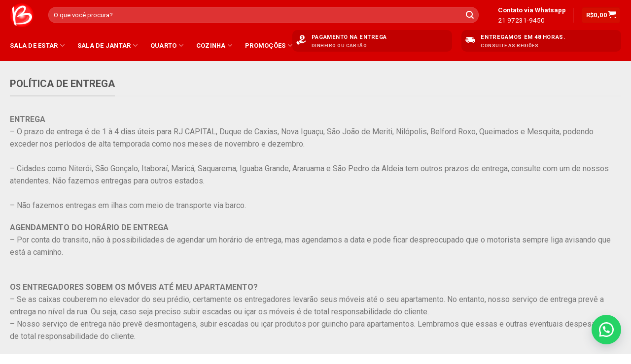

--- FILE ---
content_type: text/html; charset=UTF-8
request_url: https://www.baronesamoveis.com.br/politica-de-entrega/
body_size: 29474
content:
<!DOCTYPE html>
<!--[if IE 9 ]> <html lang="pt-BR" class="ie9 loading-site no-js bg-fill"> <![endif]-->
<!--[if IE 8 ]> <html lang="pt-BR" class="ie8 loading-site no-js bg-fill"> <![endif]-->
<!--[if (gte IE 9)|!(IE)]><!--><html lang="pt-BR" class="loading-site no-js bg-fill"> <!--<![endif]-->
<head>
	<meta charset="UTF-8" />
	<link rel="profile" href="//gmpg.org/xfn/11" />
	<link rel="pingback" href="//www.baronesamoveis.com.br/xmlrpc.php" />

	<script>(function(html){html.className = html.className.replace(/\bno-js\b/,'js')})(document.documentElement);</script>
<title>Política de Entrega &ndash; Baronesa Móveis</title><link rel="stylesheet" href="//fonts.googleapis.com/css?family=Roboto%3A400%7CRoboto%3Aregular%2C700%2Cregular%2C700%7CDancing%20Script%3Aregular%2C400&#038;display=swap" />
<meta name='robots' content='max-image-preview:large' />
<!-- Speed of this site is optimised by WP Performance Score Booster plugin v2.2 - https://dipakgajjar.com/wp-performance-score-booster/ -->
<script>window._wca = window._wca || [];</script>
<meta name="viewport" content="width=device-width, initial-scale=1, maximum-scale=1" />
<!-- This site is optimized with the Yoast SEO Premium plugin v12.9.1 - https://yoast.com/wordpress/plugins/seo/ -->
<meta name="robots" content="max-snippet:-1, max-image-preview:large, max-video-preview:-1"/>
<link rel="canonical" href="//www.baronesamoveis.com.br/politica-de-entrega/" />
<meta property="og:locale" content="pt_BR" />
<meta property="og:type" content="article" />
<meta property="og:title" content="Política de Entrega &ndash; Baronesa Móveis" />
<meta property="og:description" content="ENTREGA &#8211; O prazo de entrega é de 1 à 4 dias úteis para RJ CAPITAL, Duque de Caxias, Nova Iguaçu, São João de Meriti, Nilópolis, Belford Roxo, Queimados e Mesquita, podendo exceder nos períodos de alta temporada como nos meses de novembro e dezembro. &#8211; Cidades como Niterói, São Gonçalo, Itaboraí, Maricá, Saquarema, Iguaba [...]" />
<meta property="og:url" content="https://www.baronesamoveis.com.br/politica-de-entrega/" />
<meta property="og:site_name" content="Baronesa Móveis" />
<meta property="article:publisher" content="https://www.facebook.com/baronesamoveisrj/" />
<meta name="twitter:card" content="summary_large_image" />
<meta name="twitter:description" content="ENTREGA &#8211; O prazo de entrega é de 1 à 4 dias úteis para RJ CAPITAL, Duque de Caxias, Nova Iguaçu, São João de Meriti, Nilópolis, Belford Roxo, Queimados e Mesquita, podendo exceder nos períodos de alta temporada como nos meses de novembro e dezembro. &#8211; Cidades como Niterói, São Gonçalo, Itaboraí, Maricá, Saquarema, Iguaba [...]" />
<meta name="twitter:title" content="Política de Entrega &ndash; Baronesa Móveis" />
<script type='application/ld+json' class='yoast-schema-graph yoast-schema-graph--main'>{"@context":"https://schema.org","@graph":[{"@type":"Organization","@id":"https://www.baronesamoveis.com.br/#organization","name":"Baronesa M\u00f3veis","url":"https://www.baronesamoveis.com.br/","sameAs":["https://www.facebook.com/baronesamoveisrj/","http://instagram.com/baronesamoveis"],"logo":{"@type":"ImageObject","@id":"https://www.baronesamoveis.com.br/#logo","url":"https://i1.wp.com/www.baronesamoveis.com.br/wp-content/uploads/2019/03/logo-icon.png?fit=67%2C67&ssl=1","width":67,"height":67,"caption":"Baronesa M\u00f3veis"},"image":{"@id":"https://www.baronesamoveis.com.br/#logo"}},{"@type":"WebSite","@id":"https://www.baronesamoveis.com.br/#website","url":"https://www.baronesamoveis.com.br/","name":"Baronesa M\u00f3veis","description":"Entregamos em todo RJ | Pague somente na entrega.","publisher":{"@id":"https://www.baronesamoveis.com.br/#organization"},"potentialAction":{"@type":"SearchAction","target":"https://www.baronesamoveis.com.br/?s={search_term_string}","query-input":"required name=search_term_string"}},{"@type":"WebPage","@id":"https://www.baronesamoveis.com.br/politica-de-entrega/#webpage","url":"https://www.baronesamoveis.com.br/politica-de-entrega/","inLanguage":"pt-BR","name":"Pol\u00edtica de Entrega &ndash; Baronesa M\u00f3veis","isPartOf":{"@id":"https://www.baronesamoveis.com.br/#website"},"datePublished":"2019-07-29T21:28:58+00:00","dateModified":"2020-02-27T16:58:22+00:00"}]}</script>
<!-- / Yoast SEO Premium plugin. -->

<link rel='dns-prefetch' href='//www.baronesamoveis.com.br' />
<link rel='dns-prefetch' href='//stats.wp.com' />
<link rel='dns-prefetch' href='//js.jilt.com' />
<link rel='dns-prefetch' href='//fonts.googleapis.com' />
<link rel='dns-prefetch' href='//c0.wp.com' />
<link rel='dns-prefetch' href='//i0.wp.com' />
<link rel='dns-prefetch' href='//i1.wp.com' />
<link rel='dns-prefetch' href='//i2.wp.com' />
<link rel='dns-prefetch' href='//pagead2.googlesyndication.com' />
<link rel='dns-prefetch' href='//www.googletagmanager.com' />
<link href='//fonts.gstatic.com' crossorigin rel='preconnect' />
<link rel="alternate" type="application/rss+xml" title="Feed para Baronesa Móveis &raquo;" href="//www.baronesamoveis.com.br/feed/" />
<link rel="alternate" type="application/rss+xml" title="Feed de comentários para Baronesa Móveis &raquo;" href="//www.baronesamoveis.com.br/comments/feed/" />
<style type="text/css">
img.wp-smiley,
img.emoji {
	display: inline !important;
	border: none !important;
	box-shadow: none !important;
	height: 1em !important;
	width: 1em !important;
	margin: 0 .07em !important;
	vertical-align: -0.1em !important;
	background: none !important;
	padding: 0 !important;
}
</style>
	<link rel='stylesheet' id='wp-block-library-css'  href='//c0.wp.com/c/5.7.14/wp-includes/css/dist/block-library/style.min.css' type='text/css' media='all' />
<style id='wp-block-library-inline-css' type='text/css'>
.has-text-align-justify{text-align:justify;}
</style>
<link rel='stylesheet' id='wc-block-vendors-style-css'  href='//www.baronesamoveis.com.br/wp-content/plugins/woo-gutenberg-products-block/build/vendors-style.css' type='text/css' media='all' />
<link rel='stylesheet' id='wc-block-style-css'  href='//www.baronesamoveis.com.br/wp-content/plugins/woo-gutenberg-products-block/build/style.css' type='text/css' media='all' />
<link rel='stylesheet' id='select2-css'  href='//www.baronesamoveis.com.br/wp-content/plugins/b2w-skyhub/../woocommerce/assets/css/select2.css' type='text/css' media='all' />
<link rel='stylesheet' id='yith-wcaf-css'  href='//www.baronesamoveis.com.br/wp-content/plugins/yith-woocommerce-affiliates-premium/assets/css/yith-wcaf.css' type='text/css' media='all' />
<link rel='stylesheet' id='contact-form-7-css'  href='//www.baronesamoveis.com.br/wp-content/plugins/contact-form-7/includes/css/styles.css' type='text/css' media='all' />
<link rel='stylesheet' id='bonfire-touchy-css-css'  href='//www.baronesamoveis.com.br/wp-content/plugins/touchy-by-bonfire/touchy.css' type='text/css' media='all' />
<link rel='stylesheet' id='touchy-fontawesome-css'  href='//www.baronesamoveis.com.br/wp-content/plugins/touchy-by-bonfire/fonts/font-awesome/css/all.min.css' type='text/css' media='all' />

<link rel='stylesheet' id='click-order-chat-css'  href='//www.baronesamoveis.com.br/wp-content/plugins/wayra-click-to-order-or-chat/public/css/click-order-chat-public.css' type='text/css' media='all' />
<style id='woocommerce-inline-inline-css' type='text/css'>
.woocommerce form .form-row .required { visibility: visible; }
</style>
<link rel='stylesheet' id='yith-wcwtl-style-css'  href='//www.baronesamoveis.com.br/wp-content/plugins/yith-woocommerce-waiting-list-premium/assets/css/ywcwtl.css' type='text/css' media='all' />
<style id='yith-wcwtl-style-inline-css' type='text/css'>
#yith-wcwtl-output .button.alt{background:#d60000;color:#ffffff;}
			#yith-wcwtl-output .button.alt:hover{background:#c10000;color:#ffffff;}
			#yith-wcwtl-output .button.button-leave.alt{background:#d60000;color:#ffffff;}
			#yith-wcwtl-output .button.button-leave.alt:hover{background:#c10000;color:#ffffff;}
			#yith-wcwtl-output p, #yith-wcwtl-output label{font-size:15px;color:#333333;}
</style>
<link rel='stylesheet' id='flatsome-icons-css'  href='//www.baronesamoveis.com.br/wp-content/themes/flatsome/assets/css/fl-icons.css' type='text/css' media='all' />
<link rel='stylesheet' id='wgdr-css'  href='//www.baronesamoveis.com.br/wp-content/plugins/woocommerce-google-dynamic-retargeting-tag/public/css/wgdr-frontend.css' type='text/css' media='all' />
<link rel='stylesheet' id='tawcvs-frontend-css'  href='//www.baronesamoveis.com.br/wp-content/plugins/variation-swatches-for-woocommerce/assets/css/frontend.css' type='text/css' media='all' />
<link rel='stylesheet' id='flatsome-main-css'  href='//www.baronesamoveis.com.br/wp-content/themes/flatsome/assets/css/flatsome.css' type='text/css' media='all' />
<link rel='stylesheet' id='flatsome-shop-css'  href='//www.baronesamoveis.com.br/wp-content/themes/flatsome/assets/css/flatsome-shop.css' type='text/css' media='all' />
<link rel='stylesheet' id='flatsome-style-css'  href='//www.baronesamoveis.com.br/wp-content/themes/baronesa-v1/style.css' type='text/css' media='all' />
<link rel='stylesheet' id='wc-simulador-parcelas-css-css'  href='//www.baronesamoveis.com.br/wp-content/plugins/wc-simulador-parcelas/assets/css/style.css' type='text/css' media='all' />

<link rel='stylesheet' id='yellow-pencil-animate-css'  href='//www.baronesamoveis.com.br/wp-content/plugins/waspthemes-yellow-pencil/public/css/animate.css?wypver=7.6.4&#038;ver=5.7.14' type='text/css' media='all' />
<link rel='stylesheet' id='jetpack_css-css'  href='//c0.wp.com/p/jetpack/9.7.1/css/jetpack.css' type='text/css' media='all' />
<script type="text/javascript">
            window._nslDOMReady = function (callback) {
                if ( document.readyState === "complete" || document.readyState === "interactive" ) {
                    callback();
                } else {
                    document.addEventListener( "DOMContentLoaded", callback );
                }
            };
            </script><script type='text/javascript' src='//c0.wp.com/c/5.7.14/wp-includes/js/jquery/jquery.min.js' id='jquery-core-js'></script>
<script type='text/javascript' src='//c0.wp.com/c/5.7.14/wp-includes/js/jquery/jquery-migrate.min.js' id='jquery-migrate-js'></script>
<script type='text/javascript' src='//www.baronesamoveis.com.br/wp-content/plugins/waspthemes-yellow-pencil/public/js/animation-events.js?wypver=7.6.4&#038;ver=5.7.14' id='yellow-pencil-library-js'></script>
<script defer type='text/javascript' src='//stats.wp.com/s-202604.js' id='woocommerce-analytics-js'></script>
<script>
window.wc_ga_pro = {};

window.wc_ga_pro.ajax_url = 'https://www.baronesamoveis.com.br/wp-admin/admin-ajax.php';

window.wc_ga_pro.available_gateways = {"cod":"Pagamento em Dinheiro ou Pix","wc_ticket_installments":"Cart\u00e3o de Cr\u00e9dito Parcelado","woo_payment_on_delivery":"CaixaTEM, D\u00e9bito ou Cr\u00e9dito \u00e0 vista"};

// interpolate json by replacing placeholders with variables
window.wc_ga_pro.interpolate_json = function( object, variables ) {

	if ( ! variables ) {
		return object;
	}

	var j = JSON.stringify( object );

	for ( var k in variables ) {
		j = j.split( '{$' + k + '}' ).join( variables[ k ] );
	}

	return JSON.parse( j );
};

// return the title for a payment gateway
window.wc_ga_pro.get_payment_method_title = function( payment_method ) {
	return window.wc_ga_pro.available_gateways[ payment_method ] || payment_method;
};

// check if an email is valid
window.wc_ga_pro.is_valid_email = function( email ) {
  return /[^\s@]+@[^\s@]+\.[^\s@]+/.test( email );
};

</script>
<!-- Start WooCommerce Google Analytics Pro -->
		<script>
	(function(i,s,o,g,r,a,m){i['GoogleAnalyticsObject']=r;i[r]=i[r]||function(){
	(i[r].q=i[r].q||[]).push(arguments)},i[r].l=1*new Date();a=s.createElement(o),
	m=s.getElementsByTagName(o)[0];a.async=1;a.src=g;m.parentNode.insertBefore(a,m)
	})(window,document,'script','https://www.google-analytics.com/analytics.js','ga');
		ga( 'create', 'UA-64209024-1', {"cookieDomain":"auto"} );
	ga( 'set', 'forceSSL', true );
	ga( 'require', 'displayfeatures' );
	ga( 'require', 'linkid' );
	ga( 'require', 'ec' );

	
	(function() {

		// trigger an event the old-fashioned way to avoid a jQuery dependency and still support IE
		var event = document.createEvent( 'Event' );

		event.initEvent( 'wc_google_analytics_pro_loaded', true, true );

		document.dispatchEvent( event );
	})();
</script>
		<!-- end WooCommerce Google Analytics Pro -->
		<link rel="https://api.w.org/" href="//www.baronesamoveis.com.br/wp-json/" /><link rel="alternate" type="application/json" href="//www.baronesamoveis.com.br/wp-json/wp/v2/pages/2130" /><link rel="EditURI" type="application/rsd+xml" title="RSD" href="//www.baronesamoveis.com.br/xmlrpc.php?rsd" />
<link rel="wlwmanifest" type="application/wlwmanifest+xml" href="//www.baronesamoveis.com.br/wp-includes/wlwmanifest.xml" /> 
<meta name="generator" content="WordPress 5.7.14" />
<meta name="generator" content="WooCommerce 5.2.2" />
<link rel='shortlink' href='//www.baronesamoveis.com.br/?p=2130' />
<link rel="alternate" type="application/json+oembed" href="//www.baronesamoveis.com.br/wp-json/oembed/1.0/embed?url=https%3A%2F%2Fwww.baronesamoveis.com.br%2Fpolitica-de-entrega%2F" />
<link rel="alternate" type="text/xml+oembed" href="//www.baronesamoveis.com.br/wp-json/oembed/1.0/embed?url=https%3A%2F%2Fwww.baronesamoveis.com.br%2Fpolitica-de-entrega%2F&#038;format=xml" />
<meta name="generator" content="Site Kit by Google 1.108.0" />		<style>
        /* logo location */
        .touchy-logo-wrapper { background-color:; }
        .touchy-logo-wrapper { background-color:transparent; }
        .touchy-logo a { color:; }
        .touchy-logo a:hover { color:; }
        .touchy-logo-wrapper {
                    }
        .touchy-logo-wrapper-bg {
            background-image:url('');
            opacity:;
                    }
        .touchy-logo-image img { max-height:px; }

        /* if logo location hidden*/
                .touchy-wrapper { position:fixed; top:0; }
        .touchy-search-wrapper { position:fixed; top:0; }
        .touchy-by-bonfire-wrapper { position:fixed; top:65px; }
                
        /* text labels */
        .touchy-wrapper .touchy-back-button::before {
            content:'VOLTAR';
            color:;
        }
        .touchy-wrapper .touchy-call-button::before {
            content:'INICIO';
            color:;
            margin-left:-2px;
        }
        .touchy-wrapper .touchy-email-button::before {
            content:'AJUDA';
            color:;
        }
        .touchy-wrapper .touchy-search-button::before {
            content:'PROMOS';
            color:;
        }
        .touchy-wrapper .touchy-woo-button::before {
            content:'CARRINHO';
            color:;
        }
        .touchy-wrapper .touchy-menu-button::before {
            content:'';
            color:;
        }
        
        /* text label hovers (on touch devices only) */
                .touchy-wrapper .touchy-back-button:hover::before { color:; }
        .touchy-wrapper .touchy-call-button:hover::before { color:; }
        .touchy-wrapper .touchy-email-button:hover::before { color:; }
        .touchy-wrapper .touchy-search-button:hover::before { color:; }
        .touchy-wrapper .touchy-woo-button:hover::before { color:; }
        .touchy-wrapper .touchy-menu-button:hover::before { color:; }
                /* text label colors for search and menu button active states */
        .touchy-wrapper .touchy-search-button-active::before { color:; }
        .touchy-wrapper .touchy-menu-button-active::before { color:; }
        
        /* button borders */
        .touchy-wrapper .touchy-back-button,
        .touchy-wrapper .touchy-call-button,
        .touchy-wrapper .touchy-email-button,
        .touchy-wrapper .touchy-search-button,
        .touchy-wrapper .touchy-woo-button,
        .touchy-wrapper .touchy-menu-button {
            border-width:0;
        }

                
                
                
                
                
                
        /* icon positioning if text label entered */
                .touchy-back-text-label-offset > div { margin-top:-7px; }
        .touchy-back-text-label-offset span,
        .touchy-back-text-label-offset i { position:relative; top:-5px; }
                
                .touchy-call-text-label-offset > div { position:relative; top:-9px; }
        .touchy-call-text-label-offset span,
        .touchy-call-text-label-offset i { position:relative; top:-5px; }
                
                .touchy-email-text-label-offset > div { margin-top:-9px; }
        .touchy-email-text-label-offset span,
        .touchy-email-text-label-offset i { position:relative; top:-5px; }
                
                .touchy-search-text-label-offset > div { margin-top:-11px; }
        .touchy-search-text-label-offset span,
        .touchy-search-text-label-offset i { position:relative; top:-5px; }
        
                .touchy-woo-text-label-offset > a { top:-4px; }
        .touchy-cart-count > span {	top:-4px; }
                
                .touchy-menu-text-label-offset i { position:relative; top:-3px; }
                
        /* custom text label font size */
        .touchy-wrapper .touchy-back-button::before,
        .touchy-wrapper .touchy-call-button::before,
        .touchy-wrapper .touchy-email-button::before,
        .touchy-wrapper .touchy-search-button::before,
        .touchy-wrapper .touchy-woo-button::before,
        .touchy-wrapper .touchy-menu-button::before {
            font-size:9px;
        }

        /* FontAwesome icon font size */
                .touchy-wrapper i {
            margin-top:2px;
            font-size:25px;
        }
                
		/* BACK button */
		.touchy-wrapper .touchy-back-button { color:; background-color:; }
		/* CALL button */
		.touchy-wrapper .touchy-call-button { color:#dd3333; background-color:; }
		/* EMAIL button */
		.touchy-wrapper .touchy-email-button { color:#dd3333; background-color:; }
		/* SEARCH button */
		.touchy-wrapper .touchy-search-button { color:#dd3333; background-color:; }
        /* WOO button */
		.touchy-wrapper .touchy-woo-button { color:; background-color:; }
        /* when search button active */
        .touchy-search-button-active { color: !important; background-color: !important; }
        .touchy-search-button-active .touchy-default-search-outer {            
            -webkit-box-shadow:0px 0px 0px 2px  !important;
            -moz-box-shadow:0px 0px 0px 2px  !important;
            box-shadow:0px 0px 0px 2px  !important;
        }
        .touchy-search-button-active .touchy-default-search-outer:after,
        .touchy-search-button-active .touchy-default-search-inner,
        .touchy-search-button-active .touchy-default-search-inner:before,
        .touchy-search-button-active .touchy-default-search-inner:after { background-color: !important; }
        /* MENU button */
		.touchy-menu-button { color:; background-color:; }
        .touchy-default-menu,
        .touchy-default-menu:before,
        .touchy-default-menu:after { background-color:; }
        /* when menu button active */
        .touchy-menu-button-active { color:; background-color:; }
        .touchy-menu-button-active .touchy-default-menu,
        .touchy-menu-button-active .touchy-default-menu:before,
        .touchy-menu-button-active .touchy-default-menu:after { background-color:; }
        /* menu button animation */
        
        /* show top button hovers on non-touch devices only */
                .touchy-back-button:hover { color:; background-color:; }
        .touchy-call-button:hover { color:; background-color:; }
        .touchy-email-button:hover { color:; background-color:; }
        .touchy-search-button:hover { color:; border-color:; background-color:; }
        .touchy-woo-button:hover { background-color:; }
        .touchy-woo-button:hover .touchy-shopping-icon { background-color:; }
        .touchy-menu-button:hover { color:; border-color:; background-color:; }

        /* default back button */
        .touchy-back-button:hover .touchy-default-back,
        .touchy-back-button:hover .touchy-default-back:before,
        .touchy-back-button:hover .touchy-default-back:after { background-color:; }

        /* default call icon hovers */
        .touchy-call-button:hover .touchy-default-call-one,
        .touchy-call-button:hover .touchy-default-call-two,
        .touchy-call-button:hover .touchy-default-call-three,
        .touchy-call-button:hover .touchy-default-call-one:before,
        .touchy-call-button:hover .touchy-default-call-two:before,
        .touchy-call-button:hover .touchy-default-call-three:before,
        .touchy-call-button:hover .touchy-default-call-one:after,
        .touchy-call-button:hover .touchy-default-call-two:after,
        .touchy-call-button:hover .touchy-default-call-three:after { background-color:; }

        /* default email icon hovers */
        .touchy-email-button:hover .touchy-default-email-outer {
            -webkit-box-shadow:0px 0px 0px 2px ;
            -moz-box-shadow:0px 0px 0px 2px ;
            box-shadow:0px 0px 0px 2px ;
        }
        .touchy-email-button:hover .touchy-default-email-outer:before,
        .touchy-email-button:hover .touchy-default-email-outer:after,
        .touchy-email-button:hover .touchy-default-email-outer .touchy-default-email-inner:before,
        .touchy-email-button:hover .touchy-default-email-outer .touchy-default-email-inner:after { background-color:; }
        
        /* default search icon hovers */
        .touchy-search-button:hover .touchy-default-search-outer {
            -webkit-box-shadow:0px 0px 0px 2px ;
            -moz-box-shadow:0px 0px 0px 2px ;
            box-shadow:0px 0px 0px 2px ;
        }
        .touchy-search-button:hover .touchy-default-search-outer:after,
        .touchy-search-button:hover .touchy-default-search-outer .touchy-default-search-inner,
        .touchy-search-button:hover .touchy-default-search-outer .touchy-default-search-inner:before,
        .touchy-search-button:hover .touchy-default-search-outer .touchy-default-search-inner:after { background-color:; }
        
        /* default menu icon hover */
        .touchy-menu-button:hover .touchy-default-menu,
        .touchy-menu-button:hover .touchy-default-menu:before,
        .touchy-menu-button:hover .touchy-default-menu:after { background-color:; }
                
        /* default back button */
        .touchy-default-back,
        .touchy-default-back:before,
        .touchy-default-back:after { background-color:; }
        
        /* default call button */
        .touchy-default-call-one,
        .touchy-default-call-two,
        .touchy-default-call-three,
        .touchy-default-call-one:before,
        .touchy-default-call-two:before,
        .touchy-default-call-three:before,
        .touchy-default-call-one:after,
        .touchy-default-call-two:after,
        .touchy-default-call-three:after { background-color:#dd3333; }
        
        /* default email button */
        .touchy-email-button .touchy-default-email-outer {
            -webkit-box-shadow:0px 0px 0px 2px #dd3333;
            -moz-box-shadow:0px 0px 0px 2px #dd3333;
            box-shadow:0px 0px 0px 2px #dd3333;
        }
        .touchy-email-button .touchy-default-email-outer:before,
        .touchy-email-button .touchy-default-email-outer:after,
        .touchy-email-button .touchy-default-email-outer .touchy-default-email-inner:before,
        .touchy-email-button .touchy-default-email-outer .touchy-default-email-inner:after { background-color:#dd3333; }
        
        /* default search button */
        .touchy-search-button .touchy-default-search-outer {
            -webkit-box-shadow:0px 0px 0px 2px #dd3333;
            -moz-box-shadow:0px 0px 0px 2px #dd3333;
            box-shadow:0px 0px 0px 2px #dd3333;
        }
        .touchy-search-button .touchy-default-search-outer:after,
        .touchy-search-button .touchy-default-search-outer .touchy-default-search-inner,
        .touchy-search-button .touchy-default-search-outer .touchy-default-search-inner:before,
        .touchy-search-button .touchy-default-search-outer .touchy-default-search-inner:after { background-color:#dd3333; }
        
        /* menu bar dividers */
        		.touchy-wrapper .touchy-back-button:after,
        .touchy-wrapper .touchy-call-button:after,
        .touchy-wrapper .touchy-email-button:after,
        .touchy-wrapper .touchy-search-button:after,
        .touchy-wrapper .touchy-woo-button:after {
            top:5px;
            bottom:5px;
            height:auto;
        }
                
		/* menu bar dividers */
		.touchy-back-button:after,
        .touchy-call-button:after,
        .touchy-email-button:after,
        .touchy-search-button:after,
        .touchy-woo-button:after { background-color:#9b9b9b; }
        
        /* hide button dividers on button hover when hover button background color selected (on non-touch devices only) */
                                                
        /* search field placeholder color */
        input.touchy-search-field::-webkit-input-placeholder { color: !important; }
        input.touchy-search-field:-moz-placeholder { color: !important; }
        input.touchy-search-field::-moz-placeholder { color: !important; }
        /* search field text color */
        .touchy-search-wrapper input.touchy-search-field { color:; }
        /* search field 'clear field' button color */
        .touchy-clear-search::before,
        .touchy-clear-search::after { background-color: !important; }
        /* search field background color */
        .touchy-search-wrapper input.touchy-search-field { background-color:; }
        /* search button text + background color */
        .touchy-search-wrapper input.touchy-search { color:; background-color:; }
        /* full-screen search background color */
        .touchy-fullscreen-search-wrapper {
            background-color:;
            
                    }

        /* WOO BUTTON */
        /* woocommerce icon select */
                /* woocommerce icon colors */
        .touchy-shopping-icon {
            background-color:#dd3333;
        }
        a.touchy-cart-count:hover .touchy-shopping-icon {
            
        }
        .touchy-cart-count > span {
            color:;
            background-color:#dd3333;
        }

        /* accordion + tooltip background, corner radius, menu end marker */
        .touchy-by-bonfire {
            border-radius:px;
            border-bottom-width:px;
        }
		.touchy-menu-tooltip:before { border-bottom-color:; }
		.touchy-by-bonfire { background:; border-color:; }
        /* if tooltip color overridden */
        .touchy-menu-tooltip:before { border-bottom-color:; }
        
        /* sub-menu background */
        .touchy-by-bonfire ul.sub-menu { background:; }

        /* horizontal menu item divider */
        .touchy-by-bonfire .menu > li,
        .touchy-by-bonfire ul.sub-menu > li:first-child { border-color:; }
        /* horizontal menu item divider (sub-menu) */
        .touchy-by-bonfire ul li ul li:after { background-color:; }

		/* accordion menu separator */
		.touchy-by-bonfire .menu li span { border-left-color:; }
        /* accordion menu separator (sub-menu) */
		.touchy-by-bonfire .sub-menu li span { border-left-color:; }
        
		/* submenu arrow animation */
                /* accordion menu item */
		.touchy-by-bonfire .menu a {
            font-size:px;
            line-height:px;
            font-family:;
            color:;
        }
        .touchy-by-bonfire ul li.current-menu-item > a,
        .touchy-by-bonfire .sub-menu .current-menu-item > a { color:; }
		.touchy-by-bonfire .menu a:hover,
        .touchy-by-bonfire ul li.current-menu-item a:hover,
        .touchy-by-bonfire .menu a:active { color:; }
        
        /* menu icons */
        .touchy-by-bonfire .menu a i {
            font-size:px;
            color:;
        }
        .touchy-by-bonfire .menu a:hover i {
            color:;
        }
        .touchy-by-bonfire .sub-menu a i {
            font-size:px;
            color:;
        }
        .touchy-by-bonfire .sub-menu a:hover i {
            color:;
        }

		/* menu description */
		.touchy-menu-item-description {
            font-size:px;
            line-height:px;
            margin-top:px;
            font-family:;
            color:;
        }

		/* accordion sub-menu item */
		.touchy-by-bonfire .sub-menu a { color:; }
		.touchy-by-bonfire .sub-menu a:hover, .touchy-by-bonfire .sub-menu a:active { color:; }
		
        /* highlighted menu item */
        .touchy-by-bonfire ul li.marker > a { border-color:; }
        
		/* content overlay color + transparency */
		.touchy-overlay { background-color:; }
        .touchy-overlay-active { opacity:; }
        
        /* menu height */
        .touchy-wrapper { height:65px; }

		/* menu transparency */
        .touchy-wrapper { opacity:1; }
        
        /* menubar border roundness */
        .touchy-wrapper a:first-child {
            border-top-left-radius:px;
            border-bottom-left-radius:px;
        }
                .touchy-wrapper a:last-child {
            border-top-right-radius:px;
            border-bottom-right-radius:px;
        }
        .touchy-wrapper a:last-child:after {
            display:none;
        }
        
        /* hide menubar shadow */
                
        /* widget area background */
        .touchy-widgets-wrapper { background-color:; }
        
        /* absolute positioning */
                .touchy-wrapper,
        .touchy-by-bonfire-wrapper,
        .touchy-search-wrapper { position:absolute !important; }
        .touchy-by-bonfire {
            overflow:visible;
            max-height:none;
        }
                
        /* bottom positioning */
                .touchy-logo-wrapper {
            z-index:99992 !important;
                    }
        .touchy-wrapper {
            position:fixed !important;
            top:auto;
            bottom:0;
        }
        .touchy-by-bonfire-wrapper {
            position:fixed !important;
            top:20px;
            bottom:65px;
        }
        .touchy-search-wrapper {
            position:fixed !important;
            top:auto;
            bottom:0;
        }
        .touchy-fullscreen-search-wrapper .touchy-search-wrapper {
            position:fixed !important;
            top:0;
            bottom:auto;
        }
        .touchy-search-wrapper.touchy-search-wrapper-active {
            -webkit-transform:translateY(-51px);
            -moz-transform:translateY(-51px);
            transform:translateY(-51px);
        }
        .touchy-fullscreen-search-wrapper .touchy-search-wrapper {
            -webkit-transform:translateY(-51px);
            -moz-transform:translateY(-51px);
            transform:translateY(-51px);
        }
        .touchy-fullscreen-search-wrapper.touchy-search-wrapper-active .touchy-search-wrapper {
            -webkit-transform:translateY(0);
            -moz-transform:translateY(0);
            transform:translateY(0);
        }
        .touchy-menu-tooltip:before {
            top:-17px;
            border-bottom:0;
            border-top:6px solid #fff;
            border-top-color:;
        }
        .touchy-by-bonfire {
            position:absolute;
            top:auto;
            bottom:0;
            border-width:3px 0 0 0;

            -webkit-transform:translateY(10px);
            -moz-transform:translateY(10px);
            transform:translateY(10px);

            border-top-width:px;
        }
                
        /* hide logo area background shadow */
                .touchy-logo-wrapper {
            -webkit-box-shadow:none;
            -moz-box-shadow:none;
            box-shadow:none;
        }
		        
        /* accordion expand icon */
		.touchy-by-bonfire .touchy-sub-arrow-inner:before,
        .touchy-by-bonfire .touchy-sub-arrow-inner:after { background-color:; }
        /* accordion expand icon (sub-menu) */
        .touchy-by-bonfire .sub-menu li .touchy-sub-arrow-inner:before,
        .touchy-by-bonfire .sub-menu li .touchy-sub-arrow-inner:after { background-color:; }
        
        /* show sub-menu arrow hover colors on non-touch devices only */
                .touchy-by-bonfire .touchy-sub-arrow:hover .touchy-sub-arrow-inner:before,
        .touchy-by-bonfire .touchy-sub-arrow:hover .touchy-sub-arrow-inner:after { background-color:#777; }
        /* accordion expand icon hover */
        .touchy-by-bonfire .touchy-sub-arrow:hover .touchy-sub-arrow-inner:before,
        .touchy-by-bonfire .touchy-sub-arrow:hover .touchy-sub-arrow-inner:after { background-color:; }
        /* accordion expand icon hover (sub-menu) */
        .touchy-by-bonfire .sub-menu li .touchy-sub-arrow:hover .touchy-sub-arrow-inner:before,
        .touchy-by-bonfire .sub-menu li .touchy-sub-arrow:hover .touchy-sub-arrow-inner:after { background-color:; }
                
        /* full menu item menu */
        .touchy-by-bonfire .menu .full-item-arrow-hover > .touchy-sub-arrow .touchy-sub-arrow-inner::before,
        .touchy-by-bonfire .menu .full-item-arrow-hover > .touchy-sub-arrow .touchy-sub-arrow-inner::after,
        .touchy-by-bonfire .menu > li > span.touchy-submenu-active .touchy-sub-arrow-inner::before,
        .touchy-by-bonfire .menu > li > span.touchy-submenu-active .touchy-sub-arrow-inner::after { background-color:; }
        /* full menu item sub-menu */
        .touchy-by-bonfire .sub-menu .full-item-arrow-hover > .touchy-sub-arrow .touchy-sub-arrow-inner::before,
        .touchy-by-bonfire .sub-menu .full-item-arrow-hover > .touchy-sub-arrow .touchy-sub-arrow-inner::after,
        .touchy-by-bonfire .sub-menu > li > span.touchy-submenu-active .touchy-sub-arrow-inner::before,
        .touchy-by-bonfire .sub-menu > li > span.touchy-submenu-active .touchy-sub-arrow-inner::after { background-color:; }
        
        /* if submenu arrow divider is hidden */
        
        /* if custom menu margin is entered */
                
        /* push down Touchy if WordPress toolbar is active */
                
		/* hide touchy between resolutions */
		@media ( min-width:500px) and (max-width:5000px) {
			.touchy-logo-wrapper,
            .touchy-search-wrapper,
            .touchy-fullscreen-search-wrapper,
            .touchy-wrapper,
			.touchy-overlay,
			.touchy-by-bonfire { display:none !important; }
		}
		/* hide theme menu */
				</style>
		<!-- END CUSTOM COLORS (WP THEME CUSTOMIZER) -->
	
	<style type='text/css'>img#wpstats{display:none}</style>
		<!--[if IE]><link rel="stylesheet" type="text/css" href="//www.baronesamoveis.com.br/wp-content/themes/flatsome/assets/css/ie-fallback.css"><script src="//cdnjs.cloudflare.com/ajax/libs/html5shiv/3.6.1/html5shiv.js"></script><script>var head = document.getElementsByTagName('head')[0],style = document.createElement('style');style.type = 'text/css';style.styleSheet.cssText = ':before,:after{content:none !important';head.appendChild(style);setTimeout(function(){head.removeChild(style);}, 0);</script><script src="//www.baronesamoveis.com.br/wp-content/themes/flatsome/assets/libs/ie-flexibility.js"></script><![endif]-->        <!--noptimize-->
        <!-- Global site tag (gtag.js) - Google Ads: 942028194 -->
        <script async
                src="//www.googletagmanager.com/gtag/js?id=AW-942028194"></script>
        <script>
            window.dataLayer = window.dataLayer || [];

            function gtag() {
                dataLayer.push(arguments);
            }

            gtag('js', new Date());

            gtag('config', 'AW-942028194');
        </script>
        <!--/noptimize-->

        	<noscript><style>.woocommerce-product-gallery{ opacity: 1 !important; }</style></noscript>
	
<!-- Snippet do Google Adsense adicionado pelo Site Kit -->
<meta name="google-adsense-platform-account" content="ca-host-pub-2644536267352236">
<meta name="google-adsense-platform-domain" content="sitekit.withgoogle.com">
<!-- Finalizar o snippet do Google Adsense adicionado pelo Site Kit -->
			<script  type="text/javascript">
				!function(f,b,e,v,n,t,s){if(f.fbq)return;n=f.fbq=function(){n.callMethod?
					n.callMethod.apply(n,arguments):n.queue.push(arguments)};if(!f._fbq)f._fbq=n;
					n.push=n;n.loaded=!0;n.version='2.0';n.queue=[];t=b.createElement(e);t.async=!0;
					t.src=v;s=b.getElementsByTagName(e)[0];s.parentNode.insertBefore(t,s)}(window,
					document,'script','https://connect.facebook.net/en_US/fbevents.js');
			</script>
			<!-- WooCommerce Facebook Integration Begin -->
			<script  type="text/javascript">

				fbq('init', '1980126655556158', {}, {
    "agent": "woocommerce-5.2.2-2.6.5"
});

				fbq( 'track', 'PageView', {
    "source": "woocommerce",
    "version": "5.2.2",
    "pluginVersion": "2.6.5"
} );

				document.addEventListener( 'DOMContentLoaded', function() {
					jQuery && jQuery( function( $ ) {
						// Insert placeholder for events injected when a product is added to the cart through AJAX.
						$( document.body ).append( '<div class=\"wc-facebook-pixel-event-placeholder\"></div>' );
					} );
				}, false );

			</script>
			<!-- WooCommerce Facebook Integration End -->
						<style type="text/css">
				/* If html does not have either class, do not show lazy loaded images. */
				html:not( .jetpack-lazy-images-js-enabled ):not( .js ) .jetpack-lazy-image {
					display: none;
				}
			</style>
			<script>
				document.documentElement.classList.add(
					'jetpack-lazy-images-js-enabled'
				);
			</script>
		
<!-- Snippet do Google Adsense adicionado pelo Site Kit -->
<script async="async" src="//pagead2.googlesyndication.com/pagead/js/adsbygoogle.js?client=ca-pub-5039101440322040&amp;host=ca-host-pub-2644536267352236" crossorigin="anonymous" type="text/javascript"></script>

<!-- Finalizar o snippet do Google Adsense adicionado pelo Site Kit -->

<!-- Snippet do Gerenciador de Tags do Google adicionado pelo Site Kit -->
<script type="text/javascript">
			( function( w, d, s, l, i ) {
				w[l] = w[l] || [];
				w[l].push( {'gtm.start': new Date().getTime(), event: 'gtm.js'} );
				var f = d.getElementsByTagName( s )[0],
					j = d.createElement( s ), dl = l != 'dataLayer' ? '&l=' + l : '';
				j.async = true;
				j.src = 'https://www.googletagmanager.com/gtm.js?id=' + i + dl;
				f.parentNode.insertBefore( j, f );
			} )( window, document, 'script', 'dataLayer', 'GTM-MFC2FB4' );
			
</script>

<!-- Finalizar o snippet do Gerenciador de Tags do Google adicionado pelo Site Kit -->
<link rel="icon" href="//i1.wp.com/www.baronesamoveis.com.br/wp-content/uploads/2021/06/cropped-logo-3d-top.png?fit=32%2C32&#038;ssl=1" sizes="32x32" />
<link rel="icon" href="//i1.wp.com/www.baronesamoveis.com.br/wp-content/uploads/2021/06/cropped-logo-3d-top.png?fit=192%2C192&#038;ssl=1" sizes="192x192" />
<link rel="apple-touch-icon" href="//i1.wp.com/www.baronesamoveis.com.br/wp-content/uploads/2021/06/cropped-logo-3d-top.png?fit=180%2C180&#038;ssl=1" />
<meta name="msapplication-TileImage" content="https://i1.wp.com/www.baronesamoveis.com.br/wp-content/uploads/2021/06/cropped-logo-3d-top.png?fit=270%2C270&#038;ssl=1" />
<style id="custom-css" type="text/css">:root {--primary-color: #d40d00;}.full-width .ubermenu-nav, .container, .row{max-width: 1270px}.row.row-collapse{max-width: 1240px}.row.row-small{max-width: 1262.5px}.row.row-large{max-width: 1300px}.sticky-add-to-cart--active, #wrapper,#main,#main.dark{background-color: #eeeeee}.flatsome-cookies {background-color: #ffffff}.header-main{height: 61px}#logo img{max-height: 61px}#logo{width:48px;}.header-bottom{min-height: 46px}.header-top{min-height: 30px}.transparent .header-main{height: 265px}.transparent #logo img{max-height: 265px}.has-transparent + .page-title:first-of-type,.has-transparent + #main > .page-title,.has-transparent + #main > div > .page-title,.has-transparent + #main .page-header-wrapper:first-of-type .page-title{padding-top: 315px;}.header.show-on-scroll,.stuck .header-main{height:70px!important}.stuck #logo img{max-height: 70px!important}.search-form{ width: 96%;}.header-bg-color, .header-wrapper {background-color: #d60000}.header-bottom {background-color: #d60000}.top-bar-nav > li > a{line-height: 16px }.header-main .nav > li > a{line-height: 42px }.header-bottom-nav > li > a{line-height: 40px }@media (max-width: 549px) {.header-main{height: 70px}#logo img{max-height: 70px}}.nav-dropdown{font-size:90%}.nav-dropdown-has-arrow li.has-dropdown:after{border-bottom-color: #dd3333;}.nav .nav-dropdown{background-color: #dd3333}.header-top{background-color:#dd2121!important;}/* Color */.accordion-title.active, .has-icon-bg .icon .icon-inner,.logo a, .primary.is-underline, .primary.is-link, .badge-outline .badge-inner, .nav-outline > li.active> a,.nav-outline >li.active > a, .cart-icon strong,[data-color='primary'], .is-outline.primary{color: #d40d00;}/* Color !important */[data-text-color="primary"]{color: #d40d00!important;}/* Background Color */[data-text-bg="primary"]{background-color: #d40d00;}/* Background */.scroll-to-bullets a,.featured-title, .label-new.menu-item > a:after, .nav-pagination > li > .current,.nav-pagination > li > span:hover,.nav-pagination > li > a:hover,.has-hover:hover .badge-outline .badge-inner,button[type="submit"], .button.wc-forward:not(.checkout):not(.checkout-button), .button.submit-button, .button.primary:not(.is-outline),.featured-table .title,.is-outline:hover, .has-icon:hover .icon-label,.nav-dropdown-bold .nav-column li > a:hover, .nav-dropdown.nav-dropdown-bold > li > a:hover, .nav-dropdown-bold.dark .nav-column li > a:hover, .nav-dropdown.nav-dropdown-bold.dark > li > a:hover, .is-outline:hover, .tagcloud a:hover,.grid-tools a, input[type='submit']:not(.is-form), .box-badge:hover .box-text, input.button.alt,.nav-box > li > a:hover,.nav-box > li.active > a,.nav-pills > li.active > a ,.current-dropdown .cart-icon strong, .cart-icon:hover strong, .nav-line-bottom > li > a:before, .nav-line-grow > li > a:before, .nav-line > li > a:before,.banner, .header-top, .slider-nav-circle .flickity-prev-next-button:hover svg, .slider-nav-circle .flickity-prev-next-button:hover .arrow, .primary.is-outline:hover, .button.primary:not(.is-outline), input[type='submit'].primary, input[type='submit'].primary, input[type='reset'].button, input[type='button'].primary, .badge-inner{background-color: #d40d00;}/* Border */.nav-vertical.nav-tabs > li.active > a,.scroll-to-bullets a.active,.nav-pagination > li > .current,.nav-pagination > li > span:hover,.nav-pagination > li > a:hover,.has-hover:hover .badge-outline .badge-inner,.accordion-title.active,.featured-table,.is-outline:hover, .tagcloud a:hover,blockquote, .has-border, .cart-icon strong:after,.cart-icon strong,.blockUI:before, .processing:before,.loading-spin, .slider-nav-circle .flickity-prev-next-button:hover svg, .slider-nav-circle .flickity-prev-next-button:hover .arrow, .primary.is-outline:hover{border-color: #d40d00}.nav-tabs > li.active > a{border-top-color: #d40d00}.widget_shopping_cart_content .blockUI.blockOverlay:before { border-left-color: #d40d00 }.woocommerce-checkout-review-order .blockUI.blockOverlay:before { border-left-color: #d40d00 }/* Fill */.slider .flickity-prev-next-button:hover svg,.slider .flickity-prev-next-button:hover .arrow{fill: #d40d00;}/* Background Color */[data-icon-label]:after, .secondary.is-underline:hover,.secondary.is-outline:hover,.icon-label,.button.secondary:not(.is-outline),.button.alt:not(.is-outline), .badge-inner.on-sale, .button.checkout, .single_add_to_cart_button, .current .breadcrumb-step{ background-color:#0a0a0a; }[data-text-bg="secondary"]{background-color: #0a0a0a;}/* Color */.secondary.is-underline,.secondary.is-link, .secondary.is-outline,.stars a.active, .star-rating:before, .woocommerce-page .star-rating:before,.star-rating span:before, .color-secondary{color: #0a0a0a}/* Color !important */[data-text-color="secondary"]{color: #0a0a0a!important;}/* Border */.secondary.is-outline:hover{border-color:#0a0a0a}@media screen and (max-width: 549px){body{font-size: 100%;}}body{font-family:"Roboto", sans-serif}body{font-weight: 0}.nav > li > a {font-family:"Roboto", sans-serif;}.mobile-sidebar-levels-2 .nav > li > ul > li > a {font-family:"Roboto", sans-serif;}.nav > li > a {font-weight: 700;}.mobile-sidebar-levels-2 .nav > li > ul > li > a {font-weight: 700;}h1,h2,h3,h4,h5,h6,.heading-font, .off-canvas-center .nav-sidebar.nav-vertical > li > a{font-family: "Roboto", sans-serif;}h1,h2,h3,h4,h5,h6,.heading-font,.banner h1,.banner h2{font-weight: 700;}.alt-font{font-family: "Dancing Script", sans-serif;}.alt-font{font-weight: 400!important;}.header:not(.transparent) .header-bottom-nav.nav > li > a{color: #ffffff;}.header:not(.transparent) .header-bottom-nav.nav > li > a:hover,.header:not(.transparent) .header-bottom-nav.nav > li.active > a,.header:not(.transparent) .header-bottom-nav.nav > li.current > a,.header:not(.transparent) .header-bottom-nav.nav > li > a.active,.header:not(.transparent) .header-bottom-nav.nav > li > a.current{color: #ffffff;}.header-bottom-nav.nav-line-bottom > li > a:before,.header-bottom-nav.nav-line-grow > li > a:before,.header-bottom-nav.nav-line > li > a:before,.header-bottom-nav.nav-box > li > a:hover,.header-bottom-nav.nav-box > li.active > a,.header-bottom-nav.nav-pills > li > a:hover,.header-bottom-nav.nav-pills > li.active > a{color:#FFF!important;background-color: #ffffff;}a{color: #3d3d3d;}a:hover{color: #d40d00;}.tagcloud a:hover{border-color: #d40d00;background-color: #d40d00;}.shop-page-title.featured-title .title-overlay{background-color: #420000;}.has-equal-box-heights .box-image {padding-top: 100%;}input[type='submit'], input[type="button"], button:not(.icon), .button:not(.icon){border-radius: 9!important}@media screen and (min-width: 550px){.products .box-vertical .box-image{min-width: 300px!important;width: 300px!important;}}.footer-1{background-color: #ffffff}.footer-2{background-color: #ffffff}.absolute-footer, html{background-color: #ffffff}button[name='update_cart'] { display: none; }/* Custom CSS */.nav-dropdown { border: 0 !important; }/* Custom CSS Mobile */@media (max-width: 549px){.nav-right li.current-dropdown:last-child>.nav-dropdown, .nav-right li.has-dropdown:hover:last-child>.nav-dropdown {width: 100vw;top:50px; }.nav-dropdown-has-arrow li.current-dropdown.has-dropdown:before, .nav-dropdown-has-arrow li.current-dropdown.has-dropdown:after { top: 35px;}::placeholder { /* Chrome, Firefox, Opera, Safari 10.1+ */color: eeeeee !important;opacity: 1; /* Firefox */}:-ms-input-placeholder { /* Internet Explorer 10-11 */color: eeeeee !important;}::-ms-input-placeholder { /* Microsoft Edge */color: eeeeee !important;}}.label-new.menu-item > a:after{content:"Novo";}.label-hot.menu-item > a:after{content:"Quente";}.label-sale.menu-item > a:after{content:"Promoção";}.label-popular.menu-item > a:after{content:"Popular";}</style>		<style type="text/css" id="wp-custom-css">
			#smush-image-bar-toggle {
	display: none;
}

#smush-image-bar {
	display: none;
}

#woocommerce-product-search-field-1 { 
  border: solid 1px #d1d1d1;
}

.mobile-menu-builder-customizer--container {
 
	-webkit-box-shadow: 0px 1px 23px -8px rgba(0,0,0,0.63);
-moz-box-shadow: 0px 1px 23px -8px rgba(0,0,0,0.63);
box-shadow: 0px 1px 23px -8px rgba(0,0,0,0.63);
}

.mobile-menu-builder--link-1 {
  border-right: solid 1px #dddddd;
	padding-bottom:8px;
}

.mobile-menu-builder--link-2 {
  border-right: solid 1px #dddddd;
	padding-bottom:8px;
}

.mobile-menu-builder--link-3 {
  border-right: solid 1px #dddddd;
	padding-bottom:8px;
}

.touchy-cart-count > span {
   position: absolute !important;
    top: -4px !important;
    width: 15px;
	margin-top:-25px;
}

.touchy-cart-count > span > span {
    margin-top:-0.3px;
}

.flatsome-cookies {
    
    z-index: 9999 !important;
    padding-bottom: 85px;
}
		</style>
		</head>

<body class="page-template-default page page-id-2130 theme-flatsome non-logged-in woocommerce-no-js full-width bg-fill lightbox nav-dropdown-has-arrow nav-dropdown-has-shadow nav-dropdown-has-border parallax-mobile">

		<!-- Snippet do Google Tag Manager (noscript) adicionado pelo Site Kit -->
		<noscript>
			<iframe src="https://www.googletagmanager.com/ns.html?id=GTM-MFC2FB4" height="0" width="0" style="display:none;visibility:hidden"></iframe>
		</noscript>
		<!-- Finalizar o snippet do Gerenciador de Tags do Google (noscript) adicionado pelo Site Kit -->
		
<a class="skip-link screen-reader-text" href="#main">Skip to content</a>

<div id="wrapper">

	
	<header id="header" class="header has-sticky sticky-jump sticky-hide-on-scroll">
		<div class="header-wrapper">
			<div id="masthead" class="header-main nav-dark">
      <div class="header-inner flex-row container logo-left medium-logo-center" role="navigation">

          <!-- Logo -->
          <div id="logo" class="flex-col logo">
            <!-- Header logo -->
<a href="https://www.baronesamoveis.com.br/" title="Baronesa Móveis - Entregamos em todo RJ | Pague somente na entrega." rel="home">
    <img width="48" height="61" src="//www.baronesamoveis.com.br/wp-content/uploads/2020/11/logo.png" class="header_logo header-logo" alt="Baronesa Móveis"/><img  width="48" height="61" src="//www.baronesamoveis.com.br/wp-content/uploads/2020/11/logo.png" class="header-logo-dark" alt="Baronesa Móveis"/></a>
          </div>

          <!-- Mobile Left Elements -->
          <div class="flex-col show-for-medium flex-left">
            <ul class="mobile-nav nav nav-left ">
              <li class="nav-icon has-icon">
  <div class="header-button">		<a href="#" data-open="#main-menu" data-pos="left" data-bg="main-menu-overlay" data-color="" class="icon primary button round is-small" aria-label="Menu" aria-controls="main-menu" aria-expanded="false">
		
		  <i class="icon-menu" ></i>
		  		</a>
	 </div> </li>            </ul>
          </div>

          <!-- Left Elements -->
          <div class="flex-col hide-for-medium flex-left
            flex-grow">
            <ul class="header-nav header-nav-main nav nav-left  nav-uppercase nav-prompts-overlay" >
              <li class="header-search-form search-form html relative has-icon">
	<div class="header-search-form-wrapper">
		<div class="searchform-wrapper ux-search-box relative form-flat is-normal"><form role="search" method="get" class="searchform" action="//www.baronesamoveis.com.br/">
	<div class="flex-row relative">
						<div class="flex-col flex-grow">
			<label class="screen-reader-text" for="woocommerce-product-search-field-0">Pesquisar por:</label>
			<input type="search" id="woocommerce-product-search-field-0" class="search-field mb-0" placeholder="O que você procura?" value="" name="s" />
			<input type="hidden" name="post_type" value="product" />
					</div>
		<div class="flex-col">
			<button type="submit" value="Pesquisar" class="ux-search-submit submit-button secondary button icon mb-0" aria-label="Enviar">
				<i class="icon-search" ></i>			</button>
		</div>
	</div>
	<div class="live-search-results text-left z-top"></div>
</form>
</div>	</div>
</li>            </ul>
          </div>

          <!-- Right Elements -->
          <div class="flex-col hide-for-medium flex-right">
            <ul class="header-nav header-nav-main nav nav-right  nav-uppercase nav-prompts-overlay">
              <li class="html custom html_topbar_right"><b>Contato via Whatsapp</b><br>
21 97231-9450</li><li class="header-divider"></li><li class="cart-item has-icon has-dropdown">
<div class="header-button">
<a href="https://www.baronesamoveis.com.br/carrinho/" title="Carrinho" class="header-cart-link icon primary button round is-small">


<span class="header-cart-title">
          <span class="cart-price"><span class="woocommerce-Price-amount amount"><bdi><span class="woocommerce-Price-currencySymbol">&#82;&#36;</span>0,00</bdi></span></span>
  </span>

    <i class="icon-shopping-cart"
    data-icon-label="0">
  </i>
  </a>
</div>
 <ul class="nav-dropdown nav-dropdown-default dark">
    <li class="html widget_shopping_cart">
      <div class="widget_shopping_cart_content">
        

	<p class="woocommerce-mini-cart__empty-message">Nenhum produto no carrinho.</p>


      </div>
    </li>
     </ul>

</li>
            </ul>
          </div>

          <!-- Mobile Right Elements -->
          <div class="flex-col show-for-medium flex-right">
            <ul class="mobile-nav nav nav-right ">
              <li class="header-search header-search-dropdown has-icon has-dropdown menu-item-has-children">
	<div class="header-button">	<a href="#" aria-label="Pesquisa" class="icon primary button round is-small"><i class="icon-search" ></i></a>
	</div>	<ul class="nav-dropdown nav-dropdown-default dark">
	 	<li class="header-search-form search-form html relative has-icon">
	<div class="header-search-form-wrapper">
		<div class="searchform-wrapper ux-search-box relative form-flat is-normal"><form role="search" method="get" class="searchform" action="//www.baronesamoveis.com.br/">
	<div class="flex-row relative">
						<div class="flex-col flex-grow">
			<label class="screen-reader-text" for="woocommerce-product-search-field-1">Pesquisar por:</label>
			<input type="search" id="woocommerce-product-search-field-1" class="search-field mb-0" placeholder="O que você procura?" value="" name="s" />
			<input type="hidden" name="post_type" value="product" />
					</div>
		<div class="flex-col">
			<button type="submit" value="Pesquisar" class="ux-search-submit submit-button secondary button icon mb-0" aria-label="Enviar">
				<i class="icon-search" ></i>			</button>
		</div>
	</div>
	<div class="live-search-results text-left z-top"></div>
</form>
</div>	</div>
</li>	</ul>
</li>
            </ul>
          </div>

      </div>
     
            <div class="container"><div class="top-divider full-width"></div></div>
      </div><div id="wide-nav" class="header-bottom wide-nav nav-dark hide-for-medium">
    <div class="flex-row container">

                        <div class="flex-col hide-for-medium flex-left">
                <ul class="nav header-nav header-bottom-nav nav-left  nav-line-bottom nav-spacing-xlarge nav-uppercase">
                    <li id="menu-item-312" class="menu-item menu-item-type-taxonomy menu-item-object-product_cat menu-item-has-children menu-item-312 menu-item-design-default has-dropdown"><a href="https://www.baronesamoveis.com.br/categoria-produto/moveis-para-sala-de-estar/" class="nav-top-link">Sala de Estar<i class="icon-angle-down" ></i></a>
<ul class="sub-menu nav-dropdown nav-dropdown-default dark">
	<li id="menu-item-314" class="menu-item menu-item-type-taxonomy menu-item-object-product_cat menu-item-314"><a href="https://www.baronesamoveis.com.br/categoria-produto/moveis-para-sala-de-estar/painel-e-home-para-tv/">Painel e Home para TV</a></li>
	<li id="menu-item-316" class="menu-item menu-item-type-taxonomy menu-item-object-product_cat menu-item-316"><a href="https://www.baronesamoveis.com.br/categoria-produto/moveis-para-sala-de-estar/sofa-retratil-e-reclinavel/">Sofá Retrátil e Reclinável</a></li>
	<li id="menu-item-13807" class="menu-item menu-item-type-taxonomy menu-item-object-product_cat menu-item-13807"><a href="https://www.baronesamoveis.com.br/categoria-produto/moveis-para-sala-de-estar/sofa-ate-3-lugares/">Sofá até 3 Lugares</a></li>
	<li id="menu-item-13808" class="menu-item menu-item-type-taxonomy menu-item-object-product_cat menu-item-13808"><a href="https://www.baronesamoveis.com.br/categoria-produto/moveis-para-sala-de-estar/sofa-cama/">Sofá Cama</a></li>
	<li id="menu-item-13809" class="menu-item menu-item-type-taxonomy menu-item-object-product_cat menu-item-13809"><a href="https://www.baronesamoveis.com.br/categoria-produto/moveis-para-sala-de-estar/sofa-de-canto/">Sofá de Canto</a></li>
	<li id="menu-item-315" class="menu-item menu-item-type-taxonomy menu-item-object-product_cat menu-item-315"><a href="https://www.baronesamoveis.com.br/categoria-produto/moveis-para-sala-de-estar/rack-para-tv/">Rack para TV</a></li>
	<li id="menu-item-313" class="menu-item menu-item-type-taxonomy menu-item-object-product_cat menu-item-313"><a href="https://www.baronesamoveis.com.br/categoria-produto/moveis-para-sala-de-estar/aparador-mesas-decorativas/">Aparador/Mesas Decorativas</a></li>
	<li id="menu-item-81264" class="menu-item menu-item-type-taxonomy menu-item-object-product_cat menu-item-81264"><a href="https://www.baronesamoveis.com.br/categoria-produto/moveis-para-sala-de-estar/poltronas/">Poltronas</a></li>
	<li id="menu-item-12594" class="menu-item menu-item-type-taxonomy menu-item-object-product_cat menu-item-12594"><a href="https://www.baronesamoveis.com.br/categoria-produto/moveis-para-sala-de-estar/puff-e-poltrona/">Puff e Poltrona</a></li>
</ul>
</li>
<li id="menu-item-317" class="menu-item menu-item-type-taxonomy menu-item-object-product_cat menu-item-has-children menu-item-317 menu-item-design-default has-dropdown"><a href="https://www.baronesamoveis.com.br/categoria-produto/moveis-para-sala-de-jantar/" class="nav-top-link">Sala de Jantar<i class="icon-angle-down" ></i></a>
<ul class="sub-menu nav-dropdown nav-dropdown-default dark">
	<li id="menu-item-319" class="menu-item menu-item-type-taxonomy menu-item-object-product_cat menu-item-319"><a href="https://www.baronesamoveis.com.br/categoria-produto/moveis-para-sala-de-jantar/mesa-com-4-cadeiras/">Mesa com 4 Cadeiras</a></li>
	<li id="menu-item-320" class="menu-item menu-item-type-taxonomy menu-item-object-product_cat menu-item-320"><a href="https://www.baronesamoveis.com.br/categoria-produto/moveis-para-sala-de-jantar/mesa-com-6-cadeiras/">Mesa com 6 Cadeiras</a></li>
	<li id="menu-item-321" class="menu-item menu-item-type-taxonomy menu-item-object-product_cat menu-item-321"><a href="https://www.baronesamoveis.com.br/categoria-produto/moveis-para-sala-de-jantar/mesa-com-8-cadeiras/">Mesa com 8 Cadeiras</a></li>
	<li id="menu-item-318" class="menu-item menu-item-type-taxonomy menu-item-object-product_cat menu-item-318"><a href="https://www.baronesamoveis.com.br/categoria-produto/moveis-para-sala-de-jantar/aparador-mesas-decorativas-moveis-para-sala-de-jantar/">Aparador/Mesas Decorativas</a></li>
	<li id="menu-item-70677" class="menu-item menu-item-type-taxonomy menu-item-object-product_cat menu-item-70677"><a href="https://www.baronesamoveis.com.br/categoria-produto/moveis-para-sala-de-estar/cadeiras/">Cadeiras</a></li>
</ul>
</li>
<li id="menu-item-301" class="menu-item menu-item-type-taxonomy menu-item-object-product_cat menu-item-has-children menu-item-301 menu-item-design-default has-dropdown"><a href="https://www.baronesamoveis.com.br/categoria-produto/moveis-para-quarto/" class="nav-top-link">Quarto<i class="icon-angle-down" ></i></a>
<ul class="sub-menu nav-dropdown nav-dropdown-default dark">
	<li id="menu-item-59018" class="menu-item menu-item-type-taxonomy menu-item-object-product_cat menu-item-59018"><a href="https://www.baronesamoveis.com.br/categoria-produto/moveis-para-quarto/berco/">Berço</a></li>
	<li id="menu-item-306" class="menu-item menu-item-type-taxonomy menu-item-object-product_cat menu-item-306"><a href="https://www.baronesamoveis.com.br/categoria-produto/moveis-para-quarto/cama-solteiro/">Cama Solteiro</a></li>
	<li id="menu-item-59019" class="menu-item menu-item-type-taxonomy menu-item-object-product_cat menu-item-59019"><a href="https://www.baronesamoveis.com.br/categoria-produto/moveis-para-quarto/colchao-solteiro/">Colchão Solteiro</a></li>
	<li id="menu-item-305" class="menu-item menu-item-type-taxonomy menu-item-object-product_cat menu-item-305"><a href="https://www.baronesamoveis.com.br/categoria-produto/moveis-para-quarto/cama-casal/">Cama Casal</a></li>
	<li id="menu-item-59020" class="menu-item menu-item-type-taxonomy menu-item-object-product_cat menu-item-59020"><a href="https://www.baronesamoveis.com.br/categoria-produto/moveis-para-quarto/colchao-de-casal/">Colchão de Casal</a></li>
	<li id="menu-item-309" class="menu-item menu-item-type-taxonomy menu-item-object-product_cat menu-item-309"><a href="https://www.baronesamoveis.com.br/categoria-produto/moveis-para-quarto/guarda-roupa/">Guarda Roupa</a></li>
	<li id="menu-item-307" class="menu-item menu-item-type-taxonomy menu-item-object-product_cat menu-item-307"><a href="https://www.baronesamoveis.com.br/categoria-produto/moveis-para-quarto/comoda/">Cômoda</a></li>
	<li id="menu-item-302" class="menu-item menu-item-type-taxonomy menu-item-object-product_cat menu-item-302"><a href="https://www.baronesamoveis.com.br/categoria-produto/moveis-para-quarto/armario-multiuso-moveis-para-quarto/">Armário Multiuso</a></li>
	<li id="menu-item-311" class="menu-item menu-item-type-taxonomy menu-item-object-product_cat menu-item-311"><a href="https://www.baronesamoveis.com.br/categoria-produto/moveis-para-quarto/penteadeira/">Penteadeira</a></li>
	<li id="menu-item-308" class="menu-item menu-item-type-taxonomy menu-item-object-product_cat menu-item-308"><a href="https://www.baronesamoveis.com.br/categoria-produto/moveis-para-quarto/criado-mudo/">Criado Mudo e Sapateira</a></li>
	<li id="menu-item-310" class="menu-item menu-item-type-taxonomy menu-item-object-product_cat menu-item-310"><a href="https://www.baronesamoveis.com.br/categoria-produto/moveis-para-quarto/mesa-computador/">Mesa Computador</a></li>
	<li id="menu-item-303" class="menu-item menu-item-type-taxonomy menu-item-object-product_cat menu-item-303"><a href="https://www.baronesamoveis.com.br/categoria-produto/moveis-para-quarto/cabeceira-casal/">Cabeceira Casal</a></li>
	<li id="menu-item-304" class="menu-item menu-item-type-taxonomy menu-item-object-product_cat menu-item-304"><a href="https://www.baronesamoveis.com.br/categoria-produto/moveis-para-quarto/cabeceira-solteiro/">Cabeceira Solteiro</a></li>
</ul>
</li>
<li id="menu-item-295" class="menu-item menu-item-type-taxonomy menu-item-object-product_cat menu-item-has-children menu-item-295 menu-item-design-default has-dropdown"><a href="https://www.baronesamoveis.com.br/categoria-produto/moveis-para-cozinha/" class="nav-top-link">Cozinha<i class="icon-angle-down" ></i></a>
<ul class="sub-menu nav-dropdown nav-dropdown-default dark">
	<li id="menu-item-297" class="menu-item menu-item-type-taxonomy menu-item-object-product_cat menu-item-297"><a href="https://www.baronesamoveis.com.br/categoria-produto/moveis-para-cozinha/armario-multiuso/">Armário Multiuso</a></li>
	<li id="menu-item-299" class="menu-item menu-item-type-taxonomy menu-item-object-product_cat menu-item-299"><a href="https://www.baronesamoveis.com.br/categoria-produto/moveis-para-cozinha/balcao/">Balcão</a></li>
	<li id="menu-item-296" class="menu-item menu-item-type-taxonomy menu-item-object-product_cat menu-item-296"><a href="https://www.baronesamoveis.com.br/categoria-produto/moveis-para-cozinha/armario-aereo/">Armário Aéreo</a></li>
	<li id="menu-item-298" class="menu-item menu-item-type-taxonomy menu-item-object-product_cat menu-item-298"><a href="https://www.baronesamoveis.com.br/categoria-produto/moveis-para-cozinha/armarios-compactos/">Armários Compactos</a></li>
	<li id="menu-item-300" class="menu-item menu-item-type-taxonomy menu-item-object-product_cat menu-item-300"><a href="https://www.baronesamoveis.com.br/categoria-produto/moveis-para-cozinha/cozinha-completa/">Cozinha Completa</a></li>
	<li id="menu-item-93023" class="menu-item menu-item-type-taxonomy menu-item-object-product_cat menu-item-93023"><a href="https://www.baronesamoveis.com.br/categoria-produto/moveis-para-cozinha/mesas-para-cozinha/">Mesas</a></li>
</ul>
</li>
<li id="menu-item-79106" class="menu-item menu-item-type-custom menu-item-object-custom menu-item-has-children menu-item-79106 menu-item-design-default has-dropdown"><a href="#" class="nav-top-link">Promoções<i class="icon-angle-down" ></i></a>
<ul class="sub-menu nav-dropdown nav-dropdown-default dark">
	<li id="menu-item-86078" class="menu-item menu-item-type-taxonomy menu-item-object-product_cat menu-item-86078"><a href="https://www.baronesamoveis.com.br/categoria-produto/promos/">Black Friday Baronesa</a></li>
	<li id="menu-item-81107" class="menu-item menu-item-type-taxonomy menu-item-object-product_cat menu-item-81107"><a href="https://www.baronesamoveis.com.br/categoria-produto/mes-dos-pais/">.</a></li>
</ul>
</li>
                </ul>
            </div>
            
            
                        <div class="flex-col hide-for-medium flex-right flex-grow">
              <ul class="nav header-nav header-bottom-nav nav-right  nav-line-bottom nav-spacing-xlarge nav-uppercase">
                   <li class="header-block"><div class="header-block-block-1"><div class="row row-small align-middle align-right" style="max-width:" id="row-726295873">


	<div id="col-1707465162" class="col medium-6 small-12 large-6"  >
		<div class="col-inner text-center dark" style="background-color:rgb(193, 0, 0);" >
			
			

<div class="row row-collapse"  id="row-424398611">


	<div id="col-692776944" class="col small-12 large-12"  >
		<div class="col-inner"  >
			
			


		<div class="icon-box featured-box icon-box-left tooltip text-left is-xsmall" title="Pague em dinheiro ou levamos a maquina de cartão até você." >
					<div class="icon-box-img" style="width: 20px">
				<div class="icon">
					<div class="icon-inner" style="color:rgb(255, 255, 255);">
						<?xml version="1.0" encoding="UTF-8"?> <svg xmlns="http://www.w3.org/2000/svg" id="Capa_1" height="512" viewBox="0 0 512 512" width="512"><g><path d="m305.409 253.32c69.84 0 126.65-56.82 126.65-126.66s-56.81-126.66-126.65-126.66-126.66 56.82-126.66 126.66 56.82 126.66 126.66 126.66zm-15-201.11v-3.44c0-8.29 6.71-15 15-15 8.28 0 15 6.71 15 15v3.46c17.85 3.83 31.28 19.73 31.28 38.71 0 8.28-6.72 15-15 15-8.29 0-15-6.72-15-15 0-5.29-4.31-9.6-9.6-9.6h-13.45c-5.29 0-9.6 4.31-9.6 9.6 0 3.03 1.45 5.91 3.89 7.71l12.48 9.24 30.32 22.44c9.96 7.37 15.96 19.16 16.04 31.56v.14c.07 10.58-3.98 20.56-11.42 28.09-5.52 5.59-12.42 9.34-19.94 10.92v3.51c0 8.29-6.72 15-15 15-8.29 0-15-6.71-15-15v-3.46c-7.32-1.56-14.05-5.16-19.49-10.54-7.53-7.43-11.71-17.35-11.77-27.93-.05-8.28 6.62-15.04 14.9-15.09h.1c8.24 0 14.95 6.66 15 14.91.02 5.177 4.185 9.54 9.65 9.54 8.288-.05 5.201-.032 13.43-.08 5.324-.042 9.581-4.363 9.54-9.67v-.14c-.02-3-1.47-5.86-3.89-7.65l-12.47-9.23-30.33-22.44c-10.04-7.44-16.04-19.34-16.04-31.83 0-19.02 13.47-34.93 31.37-38.73z"></path><path d="m100.188 325.392c-3.845-6.666-12.386-8.985-19.093-5.116l-70.558 40.73c-6.681 3.867-8.973 12.412-5.116 19.102l72.114 124.902c3.86 6.679 12.4 8.973 19.093 5.116l70.558-40.74c6.691-3.858 8.974-12.403 5.116-19.093z"></path><path d="m504.478 300.46c-6.79-9.43-19.93-11.56-29.35-4.77-28.58 20.59-83.46 60.13-87.82 63.28-2.01 1.71-4.12 3.26-6.32 4.63-8.63 5.43-18.64 8.33-29.09 8.33h-71.85c-8.28 0-15-6.71-15-15 0-8.3 6.73-15 15-15h76.84c11.29 0 20.33-9.4 19.86-20.71-.44-10.73-9.6-19.05-20.34-19.05h-58.49c-3.96-4.19-8.3-8.03-12.95-11.46-15.99-11.79-35.75-18.76-57.14-18.76-38.03 0-75.87 23.96-91.56 55.94l61.36 106.27h115.1c22.6 0 44.86-5.78 64.45-17.05 6.79-3.9 14.06-8.59 21.94-14.25 33.02-23.72 100.53-73 100.58-73.03 9.44-6.78 11.58-19.94 4.78-29.37z"></path></g></svg> 					</div>
				</div>
			</div>
				<div class="icon-box-text last-reset">
			<h5 class="uppercase">Pagamento na Entrega</h5>			<h6>Dinheiro ou Cartão.</h6>			


		</div>
	</div>
	
	

		</div>
			</div>

	


<style>
#row-424398611 > .col > .col-inner {
  padding: 8px 8px 8px 8px;
}
</style>
</div>

		</div>
		
<style>
#col-1707465162 > .col-inner {
  border-radius: 10px;
}
</style>
	</div>

	

	<div id="col-39459435" class="col medium-6 small-12 large-6"  >
		<div class="col-inner text-center dark" style="background-color:rgb(193, 0, 0);" >
			
			

<div class="row row-collapse"  id="row-1046616841">


	<div id="col-1962295098" class="col small-12 large-12"  >
		<div class="col-inner"  >
			
			


		<div class="icon-box featured-box icon-box-left tooltip text-left is-xsmall" title="Rio Capital e Baixada de acordo com a rota disponivel." >
					<div class="icon-box-img" style="width: 20px">
				<div class="icon">
					<div class="icon-inner" style="color:rgb(255, 255, 255);">
						<?xml version="1.0" encoding="UTF-8"?> <svg xmlns="http://www.w3.org/2000/svg" height="512pt" viewBox="0 -104 512 512" width="512pt"><path d="m365 3.015625c44.390625 10.300781 61.371094 36.257813 82.660156 71.984375h-82.660156zm-259.421875 74.984375c8.691406 0 15 4.195312 15 14 0 8.269531-6.691406 14.976562-14.957031 15h-90.621094c-8.285156 0-15 6.71875-15 15 0 8.285156 6.714844 15 15 15h135c8.363281 0 15.058594 6.710938 15.058594 15 0 8.285156-6.714844 15-15 15h-135.058594c-8.285156 0-15 6.714844-15 15s6.714844 15 15 15h33v45c0 8.285156 6.714844 15 15 15h30.152344c5.375 26.476562 28.769531 46 56.347656 46s50.972656-19.523438 56.347656-46h152.304688c5.375 26.476562 28.769531 46 56.347656 46s50.972656-19.523438 56.347656-46h26.152344c8.285156 0 15-6.714844 15-15v-90c0-44.011719-46.421875-46.933594-46.464844-47h-115.535156c-8.285156 0-15-6.714844-15-15v-90h-272c-8.285156 0-15 6.714844-15 15v33h-18c-8.285156 0-15 6.714844-15 15s6.714844 15 15 15zm328.367187 148.054688c10.738282 10.738281 10.738282 28.15625 0 38.894531-17.273437 17.273437-46.945312 4.984375-46.945312-19.449219 0-24.429688 29.671875-36.71875 46.945312-19.445312zm-265 0c10.738282 10.738281 10.738282 28.15625 0 38.894531-17.273437 17.273437-46.945312 4.984375-46.945312-19.449219 0-24.429688 29.671875-36.71875 46.945312-19.445312zm0 0" fill-rule="evenodd"></path></svg> 					</div>
				</div>
			</div>
				<div class="icon-box-text last-reset">
			<h5 class="uppercase">Entregamos em 48 horas.</h5>			<h6>Consulte as Regiões</h6>			


		</div>
	</div>
	
	

		</div>
			</div>

	


<style>
#row-1046616841 > .col > .col-inner {
  padding: 8px 8px 8px 8px;
}
</style>
</div>

		</div>
		
<style>
#col-39459435 > .col-inner {
  border-radius: 10px;
}
</style>
	</div>

	

</div></div></li>              </ul>
            </div>
            
            
    </div>
</div>

<div class="header-bg-container fill"><div class="header-bg-image fill"></div><div class="header-bg-color fill"></div></div>		</div>
	</header>

	
	<main id="main" class="">
<div id="content" class="content-area page-wrapper" role="main">
	<div class="row row-main">
		<div class="large-12 col">
			<div class="col-inner">
				
				
														
						
<div class="container section-title-container" ><h3 class="section-title section-title-normal"><b></b><span class="section-title-main" >Política de entrega</span><b></b></h3></div>

<p><b>ENTREGA</b><br />

&#8211; O prazo de entrega é de 1 à 4 dias úteis para RJ CAPITAL, Duque de Caxias, Nova Iguaçu, São João de Meriti, Nilópolis, Belford Roxo, Queimados e Mesquita, podendo exceder nos períodos de alta temporada como nos meses de novembro e dezembro.
<br><br>
&#8211; Cidades como Niterói, São Gonçalo, Itaboraí, Maricá, Saquarema, Iguaba Grande, Araruama e São Pedro da Aldeia tem outros prazos de entrega, consulte com um de nossos atendentes. Não fazemos entregas para outros estados. 
<br><br>
&#8211; Não fazemos entregas em ilhas com meio de transporte via barco.</p>

<p><b>AGENDAMENTO DO HORÁRIO DE ENTREGA</b><br />
&#8211; Por conta do transito, não à possibilidades de agendar um horário de entrega, mas agendamos a data e pode ficar despreocupado que o motorista sempre liga avisando que está a caminho. </p>
<p>​<br />
<b>OS ENTREGADORES SOBEM OS MÓVEIS ATÉ MEU APARTAMENTO?</b><br />
&#8211; Se as caixas couberem no elevador do seu prédio, certamente os entregadores levarão seus móveis até o seu apartamento. No entanto, nosso serviço de entrega prevê a entrega no nível da rua. Ou seja, caso seja preciso subir escadas ou içar os móveis é de total responsabilidade do cliente.<br />
&#8211; Nosso serviço de entrega não prevê desmontagens, subir escadas ou içar produtos por guincho para apartamentos. Lembramos que essas e outras eventuais despesas são de total responsabilidade do cliente.</p>
	<div id="gap-752793397" class="gap-element clearfix" style="display:block; height:auto;">
		
<style>
#gap-752793397 {
  padding-top: 30px;
}
</style>
	</div>
	



						
												</div>
		</div>
	</div>
</div>


</main>

<footer id="footer" class="footer-wrapper">

		<section class="section hide-for-medium" id="section_1594678121">
		<div class="bg section-bg fill bg-fill bg-loaded bg-loaded" >

			
			
			
	<div class="is-border"
		style="border-color:rgb(239, 239, 239);border-width:1 0px 0px 0px;">
	</div>

		</div>

		<div class="section-content relative">
			

<div class="row row-small"  id="row-2049217788">


	<div id="col-2020356277" class="col medium-3 small-12 large-3"  >
		<div class="col-inner text-left"  >
			
			

<h5>A Baronesa Móveis</h5>
	<div id="gap-1186475910" class="gap-element clearfix" style="display:block; height:auto;">
		
<style>
#gap-1186475910 {
  padding-top: 5px;
}
</style>
	</div>
	

<ul>
<li style="list-style-type: none;">
<ul>
<li><a href="/sobre-nos/">Sobre nós</a></li>
<li><a href="/politica-de-entrega/">Política de Entrega</a></li>
<li><a href="https://www.baronesamoveis.com.br/troca-e-cancelamento/">Política de Troca</a></li>
<li><a href="https://www.baronesamoveis.com.br/politica-de-assistencia-tecnica/">Política de Assistência Técnica</a></li>
<li><a href="https://www.baronesamoveis.com.br/politica-de-privacidade-lgpd/">Política de Privacidade (LGPD)</a></li>
<li><a href="/duvidas-comuns/">Dúvidas Comuns</a></li>
<li><a href="/termos-de-garantia/">Termo de Garantia</a></li>
<li><a href="/central-de-ajuda/">Central de Ajuda</a>
</li>
<li><a href="https://www.baronesamoveis.com.br/regulamento-sorteio-promocao-sofa-santorini/">Regulamento de Sorteio</a>
<ul>
	<div id="gap-1277798161" class="gap-element clearfix" style="display:block; height:auto;">
		
<style>
#gap-1277798161 {
  padding-top: 10px;
}
</style>
	</div>
	

</ul>
</li>
</ul>
</li>
</ul>
<div class="social-icons follow-icons full-width text-left" style="font-size:77%"><a href="fb.me/baronesamoveisrj" target="_blank" data-label="Facebook"  rel="noopener noreferrer nofollow" class="icon primary button circle facebook tooltip" title="Follow on Facebook"><i class="icon-facebook" ></i></a><a href="https://www.instagram.com/baronesamoveis/" target="_blank" rel="noopener noreferrer nofollow" data-label="Instagram" class="icon primary button circle  instagram tooltip" title="Follow on Instagram"><i class="icon-instagram" ></i></a><a href="/cdn-cgi/l/email-protection#7a1915140e1b0e153a181b0815141f091b17150c1f130954191517541808" data-label="E-mail" rel="nofollow" class="icon primary button circle  email tooltip" title="Envie-nos um email"><i class="icon-envelop" ></i></a><a href="tel:21 966364924" target="_blank"  data-label="Phone"  rel="noopener noreferrer nofollow" class="icon primary button circle  phone tooltip" title="Call us"><i class="icon-phone" ></i></a></div>


		</div>
			</div>

	

	<div id="col-1116381872" class="col medium-3 small-12 large-3"  >
		<div class="col-inner"  >
			
			

<h5>Fale Conosco</h5>
	<div id="gap-1205455523" class="gap-element clearfix" style="display:block; height:auto;">
		
<style>
#gap-1205455523 {
  padding-top: 5px;
}
</style>
	</div>
	


		<div class="icon-box featured-box icon-box-left text-left is-small"  style="margin:5px 0px 0px 0px;">
					<div class="icon-box-img" style="width: 20px">
				<div class="icon">
					<div class="icon-inner" >
						<img width="40" height="40" src="https://i2.wp.com/www.baronesamoveis.com.br/wp-content/uploads/2019/05/whatsapp.jpg?fit=40%2C40&amp;ssl=1" class="attachment-medium size-medium jetpack-lazy-image" alt="" loading="lazy" data-lazy-srcset="//i2.wp.com/www.baronesamoveis.com.br/wp-content/uploads/2019/05/whatsapp.jpg?w=40&amp;ssl=1 40w, //i2.wp.com/www.baronesamoveis.com.br/wp-content/uploads/2019/05/whatsapp.jpg?resize=39%2C39&amp;ssl=1 39w, //i2.wp.com/www.baronesamoveis.com.br/wp-content/uploads/2019/05/whatsapp.jpg?resize=18%2C18&amp;ssl=1 18w, //i2.wp.com/www.baronesamoveis.com.br/wp-content/uploads/2019/05/whatsapp.jpg?resize=25%2C25&amp;ssl=1 25w" data-lazy-sizes="(max-width: 40px) 100vw, 40px" data-lazy-src="//i2.wp.com/www.baronesamoveis.com.br/wp-content/uploads/2019/05/whatsapp.jpg?fit=40%2C40&amp;ssl=1&amp;is-pending-load=1" srcset="[data-uri]" />					</div>
				</div>
			</div>
				<div class="icon-box-text last-reset">
									

<p><b>Whatsapp</b></p>
<p>21 97231-9450</p>

		</div>
	</div>
	
	

		<div class="icon-box featured-box icon-box-left text-left is-small"  style="margin:5px 0px 0px 0px;">
					<div class="icon-box-img" style="width: 20px">
				<div class="icon">
					<div class="icon-inner" >
						<img width="40" height="40" src="https://i0.wp.com/www.baronesamoveis.com.br/wp-content/uploads/2019/05/email.jpg?fit=40%2C40&amp;ssl=1" class="attachment-medium size-medium jetpack-lazy-image" alt="" loading="lazy" data-lazy-srcset="//i0.wp.com/www.baronesamoveis.com.br/wp-content/uploads/2019/05/email.jpg?w=40&amp;ssl=1 40w, //i0.wp.com/www.baronesamoveis.com.br/wp-content/uploads/2019/05/email.jpg?resize=39%2C39&amp;ssl=1 39w, //i0.wp.com/www.baronesamoveis.com.br/wp-content/uploads/2019/05/email.jpg?resize=18%2C18&amp;ssl=1 18w, //i0.wp.com/www.baronesamoveis.com.br/wp-content/uploads/2019/05/email.jpg?resize=25%2C25&amp;ssl=1 25w" data-lazy-sizes="(max-width: 40px) 100vw, 40px" data-lazy-src="//i0.wp.com/www.baronesamoveis.com.br/wp-content/uploads/2019/05/email.jpg?fit=40%2C40&amp;ssl=1&amp;is-pending-load=1" srcset="[data-uri]" />					</div>
				</div>
			</div>
				<div class="icon-box-text last-reset">
									

<p><b>E-mail</b></p>
<p><a href="/cdn-cgi/l/email-protection" class="__cf_email__" data-cfemail="65060a0b1104110a250704170a0b001604080a13000c164b060a084b0717">[email&#160;protected]</a></p>

		</div>
	</div>
	
	

		<div class="icon-box featured-box icon-box-left text-left is-small"  style="margin:5px 0px 0px 0px;">
					<div class="icon-box-img" style="width: 20px">
				<div class="icon">
					<div class="icon-inner" >
						<img width="40" height="40" src="https://i0.wp.com/www.baronesamoveis.com.br/wp-content/uploads/2019/05/facebook.jpg?fit=40%2C40&amp;ssl=1" class="attachment-medium size-medium jetpack-lazy-image" alt="" loading="lazy" data-lazy-srcset="//i0.wp.com/www.baronesamoveis.com.br/wp-content/uploads/2019/05/facebook.jpg?w=40&amp;ssl=1 40w, //i0.wp.com/www.baronesamoveis.com.br/wp-content/uploads/2019/05/facebook.jpg?resize=39%2C39&amp;ssl=1 39w, //i0.wp.com/www.baronesamoveis.com.br/wp-content/uploads/2019/05/facebook.jpg?resize=18%2C18&amp;ssl=1 18w, //i0.wp.com/www.baronesamoveis.com.br/wp-content/uploads/2019/05/facebook.jpg?resize=25%2C25&amp;ssl=1 25w" data-lazy-sizes="(max-width: 40px) 100vw, 40px" data-lazy-src="//i0.wp.com/www.baronesamoveis.com.br/wp-content/uploads/2019/05/facebook.jpg?fit=40%2C40&amp;ssl=1&amp;is-pending-load=1" srcset="[data-uri]" />					</div>
				</div>
			</div>
				<div class="icon-box-text last-reset">
									

<p><b>Facebook</b></p>
<p>fb.me/baronesamoveisrj</p>

		</div>
	</div>
	
	

		<div class="icon-box featured-box icon-box-left text-left is-small"  style="margin:5px 0px 0px 0px;">
					<div class="icon-box-img" style="width: 20px">
				<div class="icon">
					<div class="icon-inner" >
						<img width="40" height="40" src="https://i2.wp.com/www.baronesamoveis.com.br/wp-content/uploads/2019/05/instagram.jpg?fit=40%2C40&amp;ssl=1" class="attachment-medium size-medium jetpack-lazy-image" alt="" loading="lazy" data-lazy-srcset="//i2.wp.com/www.baronesamoveis.com.br/wp-content/uploads/2019/05/instagram.jpg?w=40&amp;ssl=1 40w, //i2.wp.com/www.baronesamoveis.com.br/wp-content/uploads/2019/05/instagram.jpg?resize=39%2C39&amp;ssl=1 39w, //i2.wp.com/www.baronesamoveis.com.br/wp-content/uploads/2019/05/instagram.jpg?resize=18%2C18&amp;ssl=1 18w, //i2.wp.com/www.baronesamoveis.com.br/wp-content/uploads/2019/05/instagram.jpg?resize=25%2C25&amp;ssl=1 25w" data-lazy-sizes="(max-width: 40px) 100vw, 40px" data-lazy-src="//i2.wp.com/www.baronesamoveis.com.br/wp-content/uploads/2019/05/instagram.jpg?fit=40%2C40&amp;ssl=1&amp;is-pending-load=1" srcset="[data-uri]" />					</div>
				</div>
			</div>
				<div class="icon-box-text last-reset">
									

<p><b>Instagram</b></p>
<p>instagram.com/baronesamoveis</p>

		</div>
	</div>
	
	

		<div class="icon-box featured-box icon-box-left text-left is-small"  style="margin:5px 0px 0px 0px;">
				<div class="icon-box-text last-reset">
									


		</div>
	</div>
	
	
<p class="lead">Antes de entrar em contato consulte nossa <a href="#">Central de Ajuda</a> e <a href="/duvidas-comuns/">Dúvidas Comuns</a>.</p>

		</div>
			</div>

	

	<div id="col-712423631" class="col medium-3 small-12 large-3"  >
		<div class="col-inner"  >
			
			

<h5>Pagamento</h5>
	<div class="img has-hover x md-x lg-x y md-y lg-y" id="image_643371430">
								<div class="img-inner dark" style="margin:0px 0px -21px 0px;">
			<img width="242" height="44" src="https://i1.wp.com/www.baronesamoveis.com.br/wp-content/uploads/2019/05/pagamento-desc.jpg?fit=242%2C44&amp;ssl=1" class="attachment-large size-large jetpack-lazy-image" alt="" loading="lazy" data-lazy-src="//i1.wp.com/www.baronesamoveis.com.br/wp-content/uploads/2019/05/pagamento-desc.jpg?fit=242%2C44&amp;ssl=1&amp;is-pending-load=1" srcset="[data-uri]" />						
					</div>
								
<style>
#image_643371430 {
  width: 100%;
}
</style>
	</div>
	

	<div class="img has-hover x md-x lg-x y md-y lg-y" id="image_1379244823">
								<div class="img-inner dark" style="margin:0px 0px -7px 0px;">
			<img width="242" height="44" src="https://i0.wp.com/www.baronesamoveis.com.br/wp-content/uploads/2019/05/credito.jpg?fit=242%2C44&amp;ssl=1" class="attachment-large size-large jetpack-lazy-image" alt="" loading="lazy" data-lazy-src="//i0.wp.com/www.baronesamoveis.com.br/wp-content/uploads/2019/05/credito.jpg?fit=242%2C44&amp;ssl=1&amp;is-pending-load=1" srcset="[data-uri]" />						
					</div>
								
<style>
#image_1379244823 {
  width: 100%;
}
</style>
	</div>
	

<p class="texto-condicoes">Pague somente na hora da entrega do seu pedido. Condições podem variar de acordo com a forma de pagamento, antes de realizar o pedido consulte as condições e verifique o valor avísta e condição de parcelamento via cartão.</p>
	<div id="gap-636045437" class="gap-element clearfix" style="display:block; height:auto;">
		
<style>
#gap-636045437 {
  padding-top: 5px;
}
</style>
	</div>
	

<h5>Segurança</h5>
<div class="row row-collapse"  id="row-1416569794">


	<div id="col-72840841" class="col medium-6 small-12 large-6"  >
		<div class="col-inner"  >
			
			

	<div class="img has-hover x md-x lg-x y md-y lg-y" id="image_748964978">
		<a class="" href="https://transparencyreport.google.com/safe-browsing/search?url=https:%2F%2Fwww.baronesamoveis.com.br%2F&hl=pt-PT"  >						<div class="img-inner dark" >
			<img width="338" height="149" src="https://i1.wp.com/www.baronesamoveis.com.br/wp-content/uploads/2021/08/gogosafe1.png?fit=338%2C149&amp;ssl=1" class="attachment-large size-large jetpack-lazy-image" alt="" loading="lazy" data-lazy-src="//i1.wp.com/www.baronesamoveis.com.br/wp-content/uploads/2021/08/gogosafe1.png?fit=338%2C149&amp;ssl=1&amp;is-pending-load=1" srcset="[data-uri]" />						
					</div>
						</a>		
<style>
#image_748964978 {
  width: 100%;
}
</style>
	</div>
	


		</div>
			</div>

	

	<div id="col-2063061175" class="col medium-6 small-12 large-6"  >
		<div class="col-inner"  >
			
			

	<div class="img has-hover x md-x lg-x y md-y lg-y" id="image_385001721">
								<div class="img-inner dark" >
			<img width="122" height="44" src="https://i2.wp.com/www.baronesamoveis.com.br/wp-content/uploads/2019/05/letsencryp2t.jpg?fit=122%2C44&amp;ssl=1" class="attachment-large size-large jetpack-lazy-image" alt="" loading="lazy" data-lazy-src="//i2.wp.com/www.baronesamoveis.com.br/wp-content/uploads/2019/05/letsencryp2t.jpg?fit=122%2C44&amp;ssl=1&amp;is-pending-load=1" srcset="[data-uri]" />						
					</div>
								
<style>
#image_385001721 {
  width: 100%;
}
</style>
	</div>
	


		</div>
			</div>

	

</div>

		</div>
			</div>

	

	<div id="col-660731365" class="col medium-3 small-12 large-3"  >
		<div class="col-inner"  >
			
			

<h5>Siga nosas Redes Sociais</h5>
	<div class="img has-hover x md-x lg-x y md-y lg-y" id="image_1995982320">
		<a class="" href="https://www.instagram.com/baronesamoveis/"  >						<div class="img-inner dark" >
			<img width="800" height="800" src="https://i1.wp.com/www.baronesamoveis.com.br/wp-content/uploads/2023/08/instagram-icone-icon-1.png?fit=800%2C800&amp;ssl=1" class="attachment-large size-large jetpack-lazy-image" alt="" loading="lazy" data-lazy-srcset="//i1.wp.com/www.baronesamoveis.com.br/wp-content/uploads/2023/08/instagram-icone-icon-1.png?w=1920&amp;ssl=1 1920w, //i1.wp.com/www.baronesamoveis.com.br/wp-content/uploads/2023/08/instagram-icone-icon-1.png?resize=400%2C400&amp;ssl=1 400w, //i1.wp.com/www.baronesamoveis.com.br/wp-content/uploads/2023/08/instagram-icone-icon-1.png?resize=800%2C800&amp;ssl=1 800w, //i1.wp.com/www.baronesamoveis.com.br/wp-content/uploads/2023/08/instagram-icone-icon-1.png?resize=300%2C300&amp;ssl=1 300w, //i1.wp.com/www.baronesamoveis.com.br/wp-content/uploads/2023/08/instagram-icone-icon-1.png?resize=768%2C768&amp;ssl=1 768w, //i1.wp.com/www.baronesamoveis.com.br/wp-content/uploads/2023/08/instagram-icone-icon-1.png?resize=1536%2C1536&amp;ssl=1 1536w, //i1.wp.com/www.baronesamoveis.com.br/wp-content/uploads/2023/08/instagram-icone-icon-1.png?resize=2048%2C2048&amp;ssl=1 2048w, //i1.wp.com/www.baronesamoveis.com.br/wp-content/uploads/2023/08/instagram-icone-icon-1.png?resize=70%2C70&amp;ssl=1 70w, //i1.wp.com/www.baronesamoveis.com.br/wp-content/uploads/2023/08/instagram-icone-icon-1.png?resize=600%2C600&amp;ssl=1 600w, //i1.wp.com/www.baronesamoveis.com.br/wp-content/uploads/2023/08/instagram-icone-icon-1.png?resize=100%2C100&amp;ssl=1 100w, //i1.wp.com/www.baronesamoveis.com.br/wp-content/uploads/2023/08/instagram-icone-icon-1.png?resize=32%2C32&amp;ssl=1 32w" data-lazy-sizes="(max-width: 800px) 100vw, 800px" data-lazy-src="//i1.wp.com/www.baronesamoveis.com.br/wp-content/uploads/2023/08/instagram-icone-icon-1.png?fit=800%2C800&amp;ssl=1&amp;is-pending-load=1" srcset="[data-uri]" />						
					</div>
						</a>		
<style>
#image_1995982320 {
  width: 16%;
}
</style>
	</div>
	

	<div id="gap-1698204720" class="gap-element clearfix" style="display:block; height:auto;">
		
<style>
#gap-1698204720 {
  padding-top: 5px;
}
</style>
	</div>
	


		</div>
			</div>

	


<style>
#row-2049217788 > .col > .col-inner {
  padding: 20px 0px 0px 0px;
}
</style>
</div>

		</div>

		
<style>
#section_1594678121 {
  padding-top: 0px;
  padding-bottom: 0px;
  background-color: rgb(255, 255, 255);
}
</style>
	</section>
	
<div class="row row-collapse show-for-small"  id="row-864436285">


	<div id="col-247174729" class="col small-12 large-12"  >
		<div class="col-inner text-center"  >
			
			

<div class="accordion" rel="">

<div class="accordion-item"><a href="#" class="accordion-title plain"><button class="toggle"><i class="icon-angle-down"></i></button><span>A Baronesa Móveis</span></a><div class="accordion-inner">

<ul>
<li style="list-style-type: none;">
<ul>
<li style="list-style-type: none;">
<ul>
<li style="list-style-type: none;">
<ul>
<li><a href="/sobre-nos/">Sobre nós</a></li>
<li><a href="/politica-de-entrega/">Política de Entrega</a></li>
<li><a href="https://www.baronesamoveis.com.br/troca-e-cancelamento/">Política de Troca</a></li>
<li><a href="https://www.baronesamoveis.com.br/politica-de-assistencia-tecnica/">Política de Assistência Técnica</a></li>
<li><a href="https://www.baronesamoveis.com.br/politica-de-privacidade-lgpd/">Política de Privacidade (LGPD)</a></li>
<li><a href="/duvidas-comuns/">Dúvidas Comuns</a></li>
<li><a href="/termos-de-garantia/">Termo de Garantia</a></li>
<li><a href="/central-de-ajuda/">Central de Ajuda</a></li>
</ul>
</li>
</ul>
</li>
</ul>
</li>
</ul>

</div></div>
<div class="accordion-item"><a href="#" class="accordion-title plain"><button class="toggle"><i class="icon-angle-down"></i></button><span>Fale Conosco</span></a><div class="accordion-inner">


		<div class="icon-box featured-box icon-box-left text-left is-small"  style="margin:5px 0px 0px 0px;">
					<div class="icon-box-img" style="width: 20px">
				<div class="icon">
					<div class="icon-inner" >
						<img width="40" height="40" src="https://i2.wp.com/www.baronesamoveis.com.br/wp-content/uploads/2019/05/whatsapp.jpg?fit=40%2C40&amp;ssl=1" class="attachment-medium size-medium jetpack-lazy-image" alt="" loading="lazy" data-lazy-srcset="//i2.wp.com/www.baronesamoveis.com.br/wp-content/uploads/2019/05/whatsapp.jpg?w=40&amp;ssl=1 40w, //i2.wp.com/www.baronesamoveis.com.br/wp-content/uploads/2019/05/whatsapp.jpg?resize=39%2C39&amp;ssl=1 39w, //i2.wp.com/www.baronesamoveis.com.br/wp-content/uploads/2019/05/whatsapp.jpg?resize=18%2C18&amp;ssl=1 18w, //i2.wp.com/www.baronesamoveis.com.br/wp-content/uploads/2019/05/whatsapp.jpg?resize=25%2C25&amp;ssl=1 25w" data-lazy-sizes="(max-width: 40px) 100vw, 40px" data-lazy-src="//i2.wp.com/www.baronesamoveis.com.br/wp-content/uploads/2019/05/whatsapp.jpg?fit=40%2C40&amp;ssl=1&amp;is-pending-load=1" srcset="[data-uri]" />					</div>
				</div>
			</div>
				<div class="icon-box-text last-reset">
									

<p><b>Whatsapp</b></p>
<p>21 97231-9450</p>

		</div>
	</div>
	
	

		<div class="icon-box featured-box icon-box-left text-left is-small"  style="margin:5px 0px 0px 0px;">
					<div class="icon-box-img" style="width: 20px">
				<div class="icon">
					<div class="icon-inner" >
						<img width="40" height="40" src="https://i0.wp.com/www.baronesamoveis.com.br/wp-content/uploads/2019/05/email.jpg?fit=40%2C40&amp;ssl=1" class="attachment-medium size-medium jetpack-lazy-image" alt="" loading="lazy" data-lazy-srcset="//i0.wp.com/www.baronesamoveis.com.br/wp-content/uploads/2019/05/email.jpg?w=40&amp;ssl=1 40w, //i0.wp.com/www.baronesamoveis.com.br/wp-content/uploads/2019/05/email.jpg?resize=39%2C39&amp;ssl=1 39w, //i0.wp.com/www.baronesamoveis.com.br/wp-content/uploads/2019/05/email.jpg?resize=18%2C18&amp;ssl=1 18w, //i0.wp.com/www.baronesamoveis.com.br/wp-content/uploads/2019/05/email.jpg?resize=25%2C25&amp;ssl=1 25w" data-lazy-sizes="(max-width: 40px) 100vw, 40px" data-lazy-src="//i0.wp.com/www.baronesamoveis.com.br/wp-content/uploads/2019/05/email.jpg?fit=40%2C40&amp;ssl=1&amp;is-pending-load=1" srcset="[data-uri]" />					</div>
				</div>
			</div>
				<div class="icon-box-text last-reset">
									

<p><b>E-mail</b></p>
<p><a href="/cdn-cgi/l/email-protection" class="__cf_email__" data-cfemail="89eae6e7fde8fde6c9ebe8fbe6e7ecfae8e4e6ffece0faa7eae6e4a7ebfb">[email&#160;protected]</a></p>

		</div>
	</div>
	
	

		<div class="icon-box featured-box icon-box-left text-left is-small"  style="margin:5px 0px 0px 0px;">
					<div class="icon-box-img" style="width: 20px">
				<div class="icon">
					<div class="icon-inner" >
						<img width="40" height="40" src="https://i0.wp.com/www.baronesamoveis.com.br/wp-content/uploads/2019/05/facebook.jpg?fit=40%2C40&amp;ssl=1" class="attachment-medium size-medium jetpack-lazy-image" alt="" loading="lazy" data-lazy-srcset="//i0.wp.com/www.baronesamoveis.com.br/wp-content/uploads/2019/05/facebook.jpg?w=40&amp;ssl=1 40w, //i0.wp.com/www.baronesamoveis.com.br/wp-content/uploads/2019/05/facebook.jpg?resize=39%2C39&amp;ssl=1 39w, //i0.wp.com/www.baronesamoveis.com.br/wp-content/uploads/2019/05/facebook.jpg?resize=18%2C18&amp;ssl=1 18w, //i0.wp.com/www.baronesamoveis.com.br/wp-content/uploads/2019/05/facebook.jpg?resize=25%2C25&amp;ssl=1 25w" data-lazy-sizes="(max-width: 40px) 100vw, 40px" data-lazy-src="//i0.wp.com/www.baronesamoveis.com.br/wp-content/uploads/2019/05/facebook.jpg?fit=40%2C40&amp;ssl=1&amp;is-pending-load=1" srcset="[data-uri]" />					</div>
				</div>
			</div>
				<div class="icon-box-text last-reset">
									

<p><b>Facebook</b></p>
<p>fb.me/baronesamoveisrj</p>

		</div>
	</div>
	
	

		<div class="icon-box featured-box icon-box-left text-left is-small"  style="margin:5px 0px 0px 0px;">
					<div class="icon-box-img" style="width: 20px">
				<div class="icon">
					<div class="icon-inner" >
						<img width="40" height="40" src="https://i2.wp.com/www.baronesamoveis.com.br/wp-content/uploads/2019/05/instagram.jpg?fit=40%2C40&amp;ssl=1" class="attachment-medium size-medium jetpack-lazy-image" alt="" loading="lazy" data-lazy-srcset="//i2.wp.com/www.baronesamoveis.com.br/wp-content/uploads/2019/05/instagram.jpg?w=40&amp;ssl=1 40w, //i2.wp.com/www.baronesamoveis.com.br/wp-content/uploads/2019/05/instagram.jpg?resize=39%2C39&amp;ssl=1 39w, //i2.wp.com/www.baronesamoveis.com.br/wp-content/uploads/2019/05/instagram.jpg?resize=18%2C18&amp;ssl=1 18w, //i2.wp.com/www.baronesamoveis.com.br/wp-content/uploads/2019/05/instagram.jpg?resize=25%2C25&amp;ssl=1 25w" data-lazy-sizes="(max-width: 40px) 100vw, 40px" data-lazy-src="//i2.wp.com/www.baronesamoveis.com.br/wp-content/uploads/2019/05/instagram.jpg?fit=40%2C40&amp;ssl=1&amp;is-pending-load=1" srcset="[data-uri]" />					</div>
				</div>
			</div>
				<div class="icon-box-text last-reset">
									

<p><b>Instagram</b></p>
<p>instagram.com/baronesamoveis</p>

		</div>
	</div>
	
	

</div></div>
<div class="accordion-item"><a href="#" class="accordion-title plain"><button class="toggle"><i class="icon-angle-down"></i></button><span>Pagamento</span></a><div class="accordion-inner">

	<div class="img has-hover x md-x lg-x y md-y lg-y" id="image_1831750716">
								<div class="img-inner dark" style="margin:0px 0px 4px 0px;">
			<img width="242" height="44" src="https://i1.wp.com/www.baronesamoveis.com.br/wp-content/uploads/2019/05/pagamento-desc.jpg?fit=242%2C44&amp;ssl=1" class="attachment-large size-large jetpack-lazy-image" alt="" loading="lazy" data-lazy-src="//i1.wp.com/www.baronesamoveis.com.br/wp-content/uploads/2019/05/pagamento-desc.jpg?fit=242%2C44&amp;ssl=1&amp;is-pending-load=1" srcset="[data-uri]" />						
					</div>
								
<style>
#image_1831750716 {
  width: 100%;
}
</style>
	</div>
	

	<div class="img has-hover x md-x lg-x y md-y lg-y" id="image_1356593153">
								<div class="img-inner dark" style="margin:0px 0px 12px 0px;">
			<img width="242" height="44" src="https://i0.wp.com/www.baronesamoveis.com.br/wp-content/uploads/2019/05/credito.jpg?fit=242%2C44&amp;ssl=1" class="attachment-large size-large jetpack-lazy-image" alt="" loading="lazy" data-lazy-src="//i0.wp.com/www.baronesamoveis.com.br/wp-content/uploads/2019/05/credito.jpg?fit=242%2C44&amp;ssl=1&amp;is-pending-load=1" srcset="[data-uri]" />						
					</div>
								
<style>
#image_1356593153 {
  width: 100%;
}
</style>
	</div>
	

<p class="texto-condicoes">Pague somente na hora da entrega do seu pedido. Condições podem variar de acordo com a forma de pagamento, antes de realizar o pedido consulte as condições e verifique o valor a vísta e condição de parcelamento via cartão.</p>

</div></div>

</div>
	<div id="gap-1773822069" class="gap-element clearfix" style="display:block; height:auto;">
		
<style>
#gap-1773822069 {
  padding-top: 21px;
}
</style>
	</div>
	

<h5 align="center">Segurança</h5>
<div class="row row-collapse"  id="row-1464118421">


	<div id="col-522856917" class="col medium-6 small-6 large-6"  >
		<div class="col-inner text-center"  >
			
			

	<div class="img has-hover x md-x lg-x y md-y lg-y" id="image_282500282">
								<div class="img-inner dark" >
			<img width="122" height="44" src="https://i0.wp.com/www.baronesamoveis.com.br/wp-content/uploads/2019/05/google.jpg?fit=122%2C44&amp;ssl=1" class="attachment-large size-large jetpack-lazy-image" alt="" loading="lazy" data-lazy-src="//i0.wp.com/www.baronesamoveis.com.br/wp-content/uploads/2019/05/google.jpg?fit=122%2C44&amp;ssl=1&amp;is-pending-load=1" srcset="[data-uri]" />						
					</div>
								
<style>
#image_282500282 {
  width: 65%;
}
@media (min-width:550px) {
  #image_282500282 {
    width: 100%;
  }
}
</style>
	</div>
	


		</div>
			</div>

	

	<div id="col-172591270" class="col medium-6 small-6 large-6"  >
		<div class="col-inner"  >
			
			

	<div class="img has-hover x md-x lg-x y md-y lg-y" id="image_834114487">
								<div class="img-inner dark" >
			<img width="122" height="44" src="https://i2.wp.com/www.baronesamoveis.com.br/wp-content/uploads/2019/05/letsencryp2t.jpg?fit=122%2C44&amp;ssl=1" class="attachment-large size-large jetpack-lazy-image" alt="" loading="lazy" data-lazy-src="//i2.wp.com/www.baronesamoveis.com.br/wp-content/uploads/2019/05/letsencryp2t.jpg?fit=122%2C44&amp;ssl=1&amp;is-pending-load=1" srcset="[data-uri]" />						
					</div>
								
<style>
#image_834114487 {
  width: 65%;
}
@media (min-width:550px) {
  #image_834114487 {
    width: 100%;
  }
}
</style>
	</div>
	


		</div>
			</div>

	

</div>
<div class="is-divider divider clearfix" ></div>


		<div class="icon-box featured-box icon-box-top text-left"  style="margin:0px 0px 2px 0px;">
				<div class="icon-box-text last-reset">
									

	<div id="text-3405866974" class="text">
		


		
<style>
#text-3405866974 {
  text-align: center;
}
</style>
	</div>
	

		</div>
	</div>
	
	

		<div class="icon-box featured-box icon-box-top text-left"  style="margin:0px 0px 2px 0px;">
				<div class="icon-box-text last-reset">
									

	<div id="text-1175883984" class="text">
		


		
<style>
#text-1175883984 {
  text-align: center;
}
</style>
	</div>
	

		</div>
	</div>
	
	

		</div>
			</div>

	


<style>
#row-864436285 > .col > .col-inner {
  background-color: rgb(255, 255, 255);
}
</style>
</div>
<div class="absolute-footer light medium-text-center text-center">
  <div class="container clearfix">

    
    <div class="footer-primary pull-left">
            <div class="copyright-footer">
        <strong>Baronesa Móveis © 2026</strong> Todos os Direitos Reservados - BARONESA MÓVEIS - 40.022.726/0001-40      </div>
          </div>
  </div>
</div>
<a href="#top" class="back-to-top button icon invert plain fixed bottom z-1 is-outline round left hide-for-medium" id="top-link"><i class="icon-angle-up" ></i></a>

</footer>

</div>

<div id="main-menu" class="mobile-sidebar no-scrollbar mfp-hide">
	<div class="sidebar-menu no-scrollbar ">
		<ul class="nav nav-sidebar nav-vertical nav-uppercase">
			<li class="menu-item menu-item-type-taxonomy menu-item-object-product_cat menu-item-has-children menu-item-312"><a href="https://www.baronesamoveis.com.br/categoria-produto/moveis-para-sala-de-estar/">Sala de Estar</a>
<ul class="sub-menu nav-sidebar-ul children">
	<li class="menu-item menu-item-type-taxonomy menu-item-object-product_cat menu-item-314"><a href="https://www.baronesamoveis.com.br/categoria-produto/moveis-para-sala-de-estar/painel-e-home-para-tv/">Painel e Home para TV</a></li>
	<li class="menu-item menu-item-type-taxonomy menu-item-object-product_cat menu-item-316"><a href="https://www.baronesamoveis.com.br/categoria-produto/moveis-para-sala-de-estar/sofa-retratil-e-reclinavel/">Sofá Retrátil e Reclinável</a></li>
	<li class="menu-item menu-item-type-taxonomy menu-item-object-product_cat menu-item-13807"><a href="https://www.baronesamoveis.com.br/categoria-produto/moveis-para-sala-de-estar/sofa-ate-3-lugares/">Sofá até 3 Lugares</a></li>
	<li class="menu-item menu-item-type-taxonomy menu-item-object-product_cat menu-item-13808"><a href="https://www.baronesamoveis.com.br/categoria-produto/moveis-para-sala-de-estar/sofa-cama/">Sofá Cama</a></li>
	<li class="menu-item menu-item-type-taxonomy menu-item-object-product_cat menu-item-13809"><a href="https://www.baronesamoveis.com.br/categoria-produto/moveis-para-sala-de-estar/sofa-de-canto/">Sofá de Canto</a></li>
	<li class="menu-item menu-item-type-taxonomy menu-item-object-product_cat menu-item-315"><a href="https://www.baronesamoveis.com.br/categoria-produto/moveis-para-sala-de-estar/rack-para-tv/">Rack para TV</a></li>
	<li class="menu-item menu-item-type-taxonomy menu-item-object-product_cat menu-item-313"><a href="https://www.baronesamoveis.com.br/categoria-produto/moveis-para-sala-de-estar/aparador-mesas-decorativas/">Aparador/Mesas Decorativas</a></li>
	<li class="menu-item menu-item-type-taxonomy menu-item-object-product_cat menu-item-81264"><a href="https://www.baronesamoveis.com.br/categoria-produto/moveis-para-sala-de-estar/poltronas/">Poltronas</a></li>
	<li class="menu-item menu-item-type-taxonomy menu-item-object-product_cat menu-item-12594"><a href="https://www.baronesamoveis.com.br/categoria-produto/moveis-para-sala-de-estar/puff-e-poltrona/">Puff e Poltrona</a></li>
</ul>
</li>
<li class="menu-item menu-item-type-taxonomy menu-item-object-product_cat menu-item-has-children menu-item-317"><a href="https://www.baronesamoveis.com.br/categoria-produto/moveis-para-sala-de-jantar/">Sala de Jantar</a>
<ul class="sub-menu nav-sidebar-ul children">
	<li class="menu-item menu-item-type-taxonomy menu-item-object-product_cat menu-item-319"><a href="https://www.baronesamoveis.com.br/categoria-produto/moveis-para-sala-de-jantar/mesa-com-4-cadeiras/">Mesa com 4 Cadeiras</a></li>
	<li class="menu-item menu-item-type-taxonomy menu-item-object-product_cat menu-item-320"><a href="https://www.baronesamoveis.com.br/categoria-produto/moveis-para-sala-de-jantar/mesa-com-6-cadeiras/">Mesa com 6 Cadeiras</a></li>
	<li class="menu-item menu-item-type-taxonomy menu-item-object-product_cat menu-item-321"><a href="https://www.baronesamoveis.com.br/categoria-produto/moveis-para-sala-de-jantar/mesa-com-8-cadeiras/">Mesa com 8 Cadeiras</a></li>
	<li class="menu-item menu-item-type-taxonomy menu-item-object-product_cat menu-item-318"><a href="https://www.baronesamoveis.com.br/categoria-produto/moveis-para-sala-de-jantar/aparador-mesas-decorativas-moveis-para-sala-de-jantar/">Aparador/Mesas Decorativas</a></li>
	<li class="menu-item menu-item-type-taxonomy menu-item-object-product_cat menu-item-70677"><a href="https://www.baronesamoveis.com.br/categoria-produto/moveis-para-sala-de-estar/cadeiras/">Cadeiras</a></li>
</ul>
</li>
<li class="menu-item menu-item-type-taxonomy menu-item-object-product_cat menu-item-has-children menu-item-301"><a href="https://www.baronesamoveis.com.br/categoria-produto/moveis-para-quarto/">Quarto</a>
<ul class="sub-menu nav-sidebar-ul children">
	<li class="menu-item menu-item-type-taxonomy menu-item-object-product_cat menu-item-59018"><a href="https://www.baronesamoveis.com.br/categoria-produto/moveis-para-quarto/berco/">Berço</a></li>
	<li class="menu-item menu-item-type-taxonomy menu-item-object-product_cat menu-item-306"><a href="https://www.baronesamoveis.com.br/categoria-produto/moveis-para-quarto/cama-solteiro/">Cama Solteiro</a></li>
	<li class="menu-item menu-item-type-taxonomy menu-item-object-product_cat menu-item-59019"><a href="https://www.baronesamoveis.com.br/categoria-produto/moveis-para-quarto/colchao-solteiro/">Colchão Solteiro</a></li>
	<li class="menu-item menu-item-type-taxonomy menu-item-object-product_cat menu-item-305"><a href="https://www.baronesamoveis.com.br/categoria-produto/moveis-para-quarto/cama-casal/">Cama Casal</a></li>
	<li class="menu-item menu-item-type-taxonomy menu-item-object-product_cat menu-item-59020"><a href="https://www.baronesamoveis.com.br/categoria-produto/moveis-para-quarto/colchao-de-casal/">Colchão de Casal</a></li>
	<li class="menu-item menu-item-type-taxonomy menu-item-object-product_cat menu-item-309"><a href="https://www.baronesamoveis.com.br/categoria-produto/moveis-para-quarto/guarda-roupa/">Guarda Roupa</a></li>
	<li class="menu-item menu-item-type-taxonomy menu-item-object-product_cat menu-item-307"><a href="https://www.baronesamoveis.com.br/categoria-produto/moveis-para-quarto/comoda/">Cômoda</a></li>
	<li class="menu-item menu-item-type-taxonomy menu-item-object-product_cat menu-item-302"><a href="https://www.baronesamoveis.com.br/categoria-produto/moveis-para-quarto/armario-multiuso-moveis-para-quarto/">Armário Multiuso</a></li>
	<li class="menu-item menu-item-type-taxonomy menu-item-object-product_cat menu-item-311"><a href="https://www.baronesamoveis.com.br/categoria-produto/moveis-para-quarto/penteadeira/">Penteadeira</a></li>
	<li class="menu-item menu-item-type-taxonomy menu-item-object-product_cat menu-item-308"><a href="https://www.baronesamoveis.com.br/categoria-produto/moveis-para-quarto/criado-mudo/">Criado Mudo e Sapateira</a></li>
	<li class="menu-item menu-item-type-taxonomy menu-item-object-product_cat menu-item-310"><a href="https://www.baronesamoveis.com.br/categoria-produto/moveis-para-quarto/mesa-computador/">Mesa Computador</a></li>
	<li class="menu-item menu-item-type-taxonomy menu-item-object-product_cat menu-item-303"><a href="https://www.baronesamoveis.com.br/categoria-produto/moveis-para-quarto/cabeceira-casal/">Cabeceira Casal</a></li>
	<li class="menu-item menu-item-type-taxonomy menu-item-object-product_cat menu-item-304"><a href="https://www.baronesamoveis.com.br/categoria-produto/moveis-para-quarto/cabeceira-solteiro/">Cabeceira Solteiro</a></li>
</ul>
</li>
<li class="menu-item menu-item-type-taxonomy menu-item-object-product_cat menu-item-has-children menu-item-295"><a href="https://www.baronesamoveis.com.br/categoria-produto/moveis-para-cozinha/">Cozinha</a>
<ul class="sub-menu nav-sidebar-ul children">
	<li class="menu-item menu-item-type-taxonomy menu-item-object-product_cat menu-item-297"><a href="https://www.baronesamoveis.com.br/categoria-produto/moveis-para-cozinha/armario-multiuso/">Armário Multiuso</a></li>
	<li class="menu-item menu-item-type-taxonomy menu-item-object-product_cat menu-item-299"><a href="https://www.baronesamoveis.com.br/categoria-produto/moveis-para-cozinha/balcao/">Balcão</a></li>
	<li class="menu-item menu-item-type-taxonomy menu-item-object-product_cat menu-item-296"><a href="https://www.baronesamoveis.com.br/categoria-produto/moveis-para-cozinha/armario-aereo/">Armário Aéreo</a></li>
	<li class="menu-item menu-item-type-taxonomy menu-item-object-product_cat menu-item-298"><a href="https://www.baronesamoveis.com.br/categoria-produto/moveis-para-cozinha/armarios-compactos/">Armários Compactos</a></li>
	<li class="menu-item menu-item-type-taxonomy menu-item-object-product_cat menu-item-300"><a href="https://www.baronesamoveis.com.br/categoria-produto/moveis-para-cozinha/cozinha-completa/">Cozinha Completa</a></li>
	<li class="menu-item menu-item-type-taxonomy menu-item-object-product_cat menu-item-93023"><a href="https://www.baronesamoveis.com.br/categoria-produto/moveis-para-cozinha/mesas-para-cozinha/">Mesas</a></li>
</ul>
</li>
<li class="menu-item menu-item-type-custom menu-item-object-custom menu-item-has-children menu-item-79106"><a href="#">Promoções</a>
<ul class="sub-menu nav-sidebar-ul children">
	<li class="menu-item menu-item-type-taxonomy menu-item-object-product_cat menu-item-86078"><a href="https://www.baronesamoveis.com.br/categoria-produto/promos/">Black Friday Baronesa</a></li>
	<li class="menu-item menu-item-type-taxonomy menu-item-object-product_cat menu-item-81107"><a href="https://www.baronesamoveis.com.br/categoria-produto/mes-dos-pais/">.</a></li>
</ul>
</li>
<li class="account-item has-icon menu-item">
<a href="https://www.baronesamoveis.com.br/minha-conta/"
    class="nav-top-link nav-top-not-logged-in">
    <span class="header-account-title">
    Entrar  </span>
</a>

</li>
<li class="header-search-form search-form html relative has-icon">
	<div class="header-search-form-wrapper">
		<div class="searchform-wrapper ux-search-box relative form-flat is-normal"><form role="search" method="get" class="searchform" action="//www.baronesamoveis.com.br/">
	<div class="flex-row relative">
						<div class="flex-col flex-grow">
			<label class="screen-reader-text" for="woocommerce-product-search-field-2">Pesquisar por:</label>
			<input type="search" id="woocommerce-product-search-field-2" class="search-field mb-0" placeholder="O que você procura?" value="" name="s" />
			<input type="hidden" name="post_type" value="product" />
					</div>
		<div class="flex-col">
			<button type="submit" value="Pesquisar" class="ux-search-submit submit-button secondary button icon mb-0" aria-label="Enviar">
				<i class="icon-search" ></i>			</button>
		</div>
	</div>
	<div class="live-search-results text-left z-top"></div>
</form>
</div>	</div>
</li>		</ul>
	</div>
</div>

        <!-- BEGIN LOGO AREA -->
                <!-- END LOGO AREA -->

		<!-- BEGIN MENU BAR -->
		<div class="touchy-wrapper">

            <!-- BEGIN BACK BUTTON -->
            
                                                                    
            			<!-- END BACK BUTTON -->
			
			<!-- BEGIN CALL BUTTON -->
            
                                        <a href="/" class="touchy-call-button">
        <span class="touchy-call-text-label-offset">
            
                <i class="fas fa-home"></i>
                
                        
        </span>
    </a>
                                
            			<!-- END CALL BUTTON -->
			
			<!-- BEGIN EMAIL BUTTON -->
            
                                                <div class="touchy-woo-button">
            <span class="touchy-woo-text-label-offset">
                
                <a class="touchy-cart-count" href="https://www.baronesamoveis.com.br/carrinho/" title="View your shopping cart">
                    <div class="touchy-shopping-icon"></div>
                    <span><span>0</span></span>
                </a>
                
            </span>
        </div>
                                
            			<!-- END EMAIL BUTTON -->
            
            <!-- BEGIN SEARCH BUTTON -->
            
                                        <a href="https://api.whatsapp.com/send/?phone=5521972319450&amp;text=Ol%C3%A1+Baronesa+M%C3%B3veis%2C+gostaria+de+informa%C3%A7%C3%B5es%2C+pode+me+ajudar%3F&amp;app_absent=0" class="touchy-email-button">
        <span class="touchy-email-text-label-offset">
            
                <i class="fab fa-whatsapp"></i>

            
        </span>
    </a>
                            
            			<!-- END SEARCH BUTTON -->

            <!-- BEGIN WOO BUTTON -->
            
                                        <a href="/promocao" class="touchy-search-button">
        <span class="touchy-search-text-label-offset">
            
                <i class="fas fa-percentage"></i>
                
            
        </span>
    </a>
                            
                        <!-- END WOO BUTTON -->

			<!-- BEGIN MENU BUTTON -->
                                        			<!-- END MENU BUTTON -->

		</div>
		<!-- END MENU BAR -->
		
		<!-- BEGIN ACCORDION MENU -->
        <div class="touchy-by-bonfire-wrapper">
            <div class="touchy-overlay"><div class="touchy-overlay-inner"></div></div>
            <div class="touchy-by-bonfire smooth-scroll">
                <!-- BEGIN WIDGETS -->
                	
                <!-- END WIDGETS -->
                                                <!-- BEGIN WIDGETS -->
                	
                <!-- END WIDGETS -->
            </div>
        </div>
		<!-- END ACCORDION MENU -->
        
        <!-- BEGIN SEARCH FIELD -->
        
            
                <div class="touchy-fullscreen-search-wrapper">
                    <div class="touchy-search-wrapper">
                        <form method="get" id="searchform" action="//www.baronesamoveis.com.br/">
                            <input type="text" name="s" class="touchy-search-field" placeholder="Enter search term...">
                            <div class="touchy-clear-search-wrapper">
                                <div class="touchy-clear-search"></div>                            </div>
                        </form>
                    </div>
                </div>

            
                <!-- END SEARCH FIELD -->
        
        <!-- BEGIN MENUBAR STICKY (if logo location not hidden) -->
                <!-- END MENUBAR STICKY (if logo location not hidden) -->
        
        <!-- BEGIN SLIDE-IN ON LOAD -->
        
            <style>
            .touchy-wrapper {
                -webkit-transform:translateY(100%) !important;
                -moz-transform:translateY(100%) !important;
                transform:translateY(100%) !important;
            }
            .touchy-slidein {
                -webkit-transform:translateY(0%) !important;
                -moz-transform:translateY(0%) !important;
                transform:translateY(0%) !important;
                
                -webkit-transition:transform .65s ease .2s !important;
                -moz-transition:transform .65s ease .2s !important;
                transition:transform .65s ease .2s !important;
            }
            </style>

            <script data-cfasync="false" src="/cdn-cgi/scripts/5c5dd728/cloudflare-static/email-decode.min.js"></script><script>
            jQuery(document).ready(function ($) {
            'use strict';
                jQuery(".touchy-wrapper").addClass("touchy-slidein");
            });
            </script>

                <!-- END SLIDE-IN ON LOAD -->

        <!-- BEGIN FADE OUT LOGO ON SCROLL -->
        <script>
        jQuery(window).scroll(function(){
        'use strict';
            jQuery(".touchy-logo, .touchy-logo-image").css("opacity", 1 - jQuery(window).scrollTop() / 50);
        });
        </script>
        <!-- END FADE OUT LOGO ON SCROLL -->
        
        <!-- BEGIN MENUBAR SHADOW SIZE INCREASE ON SCROLL (unless absolute or bottom positioning selected) -->
                <!-- END MENUBAR SHADOW SIZE INCREASE ON SCROLL (unless absolute or bottom positioning selected) -->
        
        <!-- BEGIN RETINA IMAGE SUPPORT (for logo image only) -->
                <!-- END RETINA LOGO IMAGE SUPPORT (for logo image only) -->

        <!-- BEGIN SEARCH FIELD AUTO-FOCUS (unless disabled) -->
                <script>
        jQuery(".touchy-toggle-search").on('click', function(e) {
        'use strict';
        e.preventDefault();
            if(jQuery('.touchy-search-wrapper').hasClass('touchy-search-wrapper-active'))
            {
                /* un-focus search field */
                jQuery('input.touchy-search-field:text').blur();
            } else {
                /* focus search field */
                jQuery('input.touchy-search-field:text').focus();
            }
        });
        </script>
                <!-- END SEARCH FIELD AUTO-FOCUS (unless disabled) -->

	    
                    <style>
            /* add padding to ensure that whatever content may be at the top of the site doesn't get hidden behind the menu */
                        html { padding-bottom:50px; }
            </style>
                
        
        <style>
        /* hide touchy between resolutions */
		@media ( min-width:500px) and (max-width:5000px) {
            html {
                            margin-top:0 !important;
                        }
            							/* add padding to ensure that whatever content may be at the top of the site doesn't get hidden behind the menu */
				html { padding-bottom:0px !important; }
					}
        </style>
    
    <a href="https://wa.me/5521972319450?text=Olá Baronesa Móveis, gostaria de informações, pode me ajudar?" rel="noreferrer" title="Fale Conosco!" alt="Fale Conosco!" target="_blank" class="wayra-coc-floating-button wayra-coc-floating-style2 hide-on-mobile wayra-coc-floating">
    
            <svg xmlns="http://www.w3.org/2000/svg"  alt="WhatsApp logo" viewbox="0 0 24 24" width="30px" height="30px"><path fill="#fff" d="M3.516 3.516c4.686-4.686 12.284-4.686 16.97 0 4.686 4.686 4.686 12.283 0 16.97a12.004 12.004 0 01-13.754 2.299l-5.814.735a.392.392 0 01-.438-.44l.748-5.788A12.002 12.002 0 013.517 3.517zm3.61 17.043l.3.158a9.846 9.846 0 0011.534-1.758c3.843-3.843 3.843-10.074 0-13.918-3.843-3.843-10.075-3.843-13.918 0a9.846 9.846 0 00-1.747 11.554l.16.303-.51 3.942a.196.196 0 00.219.22l3.961-.501zm6.534-7.003l-.933 1.164a9.843 9.843 0 01-3.497-3.495l1.166-.933a.792.792 0 00.23-.94L9.561 6.96a.793.793 0 00-.924-.445 1291.6 1291.6 0 00-2.023.524.797.797 0 00-.588.88 11.754 11.754 0 0010.005 10.005.797.797 0 00.88-.587l.525-2.023a.793.793 0 00-.445-.923L14.6 13.327a.792.792 0 00-.94.23z"/></svg>
        <div class="wayra-coc-floating-label">
        <div class="wayra-coc-floating-label-text">Fale Conosco!</div>
    </div>
    </a>			<script id="wc_od_checkout_l10n" type="text/javascript">
				/* <![CDATA[ */
				var wc_od_checkout_l10n = [];
				/* ]]> */
			</script>
			<div class="ux-body-overlay"></div>    <div id="login-form-popup" class="lightbox-content mfp-hide">
            <div class="woocommerce-notices-wrapper"></div>
<div class="account-container lightbox-inner">

	
			<div class="account-login-inner">

				<h3 class="uppercase">Entrar</h3>

				<form class="woocommerce-form woocommerce-form-login login" method="post">

					
					<p class="woocommerce-form-row woocommerce-form-row--wide form-row form-row-wide">
						<label for="username">Nome de usuário ou e-mail&nbsp;<span class="required">*</span></label>
						<input type="text" class="woocommerce-Input woocommerce-Input--text input-text" name="username" id="username" autocomplete="username" value="" />					</p>
					<p class="woocommerce-form-row woocommerce-form-row--wide form-row form-row-wide">
						<label for="password">Senha&nbsp;<span class="required">*</span></label>
						<input class="woocommerce-Input woocommerce-Input--text input-text" type="password" name="password" id="password" autocomplete="current-password" />
					</p>

					
					<p class="form-row">
						<label class="woocommerce-form__label woocommerce-form__label-for-checkbox woocommerce-form-login__rememberme">
							<input class="woocommerce-form__input woocommerce-form__input-checkbox" name="rememberme" type="checkbox" id="rememberme" value="forever" /> <span>Lembre-me</span>
						</label>
						<input type="hidden" id="woocommerce-login-nonce" name="woocommerce-login-nonce" value="5f7fb419ff" /><input type="hidden" name="_wp_http_referer" value="/politica-de-entrega/" />						<button type="submit" class="woocommerce-button button woocommerce-form-login__submit" name="login" value="Acessar">Acessar</button>
					</p>
					<p class="woocommerce-LostPassword lost_password">
						<a href="https://www.baronesamoveis.com.br/minha-conta/perdi-a-senha/">Perdeu sua senha?</a>
					</p>

					
				</form>
			</div>

			
</div>

          </div>
  
        <!-- START Google Code for Dynamic Retargeting -->
            <script type="text/javascript">
                
                gtag('event', 'page_view', {
                    'send_to'       : 'AW-942028194',
                    'ecomm_pagetype': 'other'
                });
            </script>
            
        <!-- END Google Code for Dynamic Retargeting -->

        			<!-- Facebook Pixel Code -->
			<noscript>
				<img
					height="1"
					width="1"
					style="display:none"
					alt="fbpx"
					src="//www.facebook.com/tr?id=1980126655556158&ev=PageView&noscript=1"
				/>
			</noscript>
			<!-- End Facebook Pixel Code -->
			<div id="jilt-cart-data" style="display: none !important;" data-nosnippet>{&quot;cart_token&quot;:&quot;&quot;,&quot;hash&quot;:&quot;&quot;,&quot;cart_data&quot;:&quot;&quot;}</div>	<script type="text/javascript">
		(function () {
			var c = document.body.className;
			c = c.replace(/woocommerce-no-js/, 'woocommerce-js');
			document.body.className = c;
		})();
	</script>
	<script type='text/javascript' src='//c0.wp.com/p/jetpack/9.7.1/_inc/build/photon/photon.min.js' id='jetpack-photon-js'></script>
<script type='text/javascript' src='//c0.wp.com/c/5.7.14/wp-includes/js/jquery/ui/core.min.js' id='jquery-ui-core-js'></script>
<script type='text/javascript' src='//c0.wp.com/c/5.7.14/wp-includes/js/jquery/ui/datepicker.min.js' id='jquery-ui-datepicker-js'></script>
<script type='text/javascript' id='jquery-ui-datepicker-js-after'>
jQuery(document).ready(function(jQuery){jQuery.datepicker.setDefaults({"closeText":"Fechar","currentText":"Hoje","monthNames":["janeiro","fevereiro","mar\u00e7o","abril","maio","junho","julho","agosto","setembro","outubro","novembro","dezembro"],"monthNamesShort":["jan","fev","mar","abr","maio","jun","jul","ago","set","out","nov","dez"],"nextText":"Seguinte","prevText":"Anterior","dayNames":["domingo","segunda-feira","ter\u00e7a-feira","quarta-feira","quinta-feira","sexta-feira","s\u00e1bado"],"dayNamesShort":["dom","seg","ter","qua","qui","sex","s\u00e1b"],"dayNamesMin":["D","S","T","Q","Q","S","S"],"dateFormat":"dd\/mm\/yy","firstDay":0,"isRTL":false});});
</script>
<script type='text/javascript' src='//www.baronesamoveis.com.br/wp-content/plugins/b2w-skyhub/../woocommerce/assets/js/selectWoo/selectWoo.full.min.js' id='selectWoo-js'></script>
<script type='text/javascript' id='wc-country-select-js-extra'>
/* <![CDATA[ */
var wc_country_select_params = {"countries":"{\"BR\":{\"AC\":\"Acre\",\"AL\":\"Alagoas\",\"AP\":\"Amap\\u00e1\",\"AM\":\"Amazonas\",\"BA\":\"Bahia\",\"CE\":\"Cear\\u00e1\",\"DF\":\"Distrito Federal\",\"ES\":\"Esp\\u00edrito Santo\",\"GO\":\"Goi\\u00e1s\",\"MA\":\"Maranh\\u00e3o\",\"MT\":\"Mato Grosso\",\"MS\":\"Mato Grosso do Sul\",\"MG\":\"Minas Gerais\",\"PA\":\"Par\\u00e1\",\"PB\":\"Para\\u00edba\",\"PR\":\"Paran\\u00e1\",\"PE\":\"Pernambuco\",\"PI\":\"Piau\\u00ed\",\"RJ\":\"Rio de Janeiro\",\"RN\":\"Rio Grande do Norte\",\"RS\":\"Rio Grande do Sul\",\"RO\":\"Rond\\u00f4nia\",\"RR\":\"Roraima\",\"SC\":\"Santa Catarina\",\"SP\":\"S\\u00e3o Paulo\",\"SE\":\"Sergipe\",\"TO\":\"Tocantins\"}}","i18n_select_state_text":"Selecione uma op\u00e7\u00e3o\u2026","i18n_no_matches":"Nenhuma combina\u00e7\u00e3o foi encontrada","i18n_ajax_error":"O carregando falhou","i18n_input_too_short_1":"Digite 1 ou mais caracteres","i18n_input_too_short_n":"Digite %qty% ou mais caracteres","i18n_input_too_long_1":"Exclua 1 caracter","i18n_input_too_long_n":"Exclua %qty% caracteres","i18n_selection_too_long_1":"Voc\u00ea pode apenas selecionar 1 item","i18n_selection_too_long_n":"Voc\u00ea pode apenas selecionar %qty% itens","i18n_load_more":"Carregando mais resultados\u2026","i18n_searching":"Procurando\u2026"};
/* ]]> */
</script>
<script type='text/javascript' src='//www.baronesamoveis.com.br/wp-content/plugins/b2w-skyhub/../woocommerce/assets/js/frontend/country-select.min.js' id='wc-country-select-js'></script>
<script type='text/javascript' id='yith-wcaf-js-extra'>
/* <![CDATA[ */
var yith_wcaf = {"labels":{"select2_i18n_matches_1":"One result is available, press enter to select it.","select2_i18n_matches_n":"%qty% results are available, use up and down arrow keys to navigate.","select2_i18n_no_matches":"Nenhuma combina\u00e7\u00e3o foi encontrada","select2_i18n_ajax_error":"O carregando falhou","select2_i18n_input_too_short_1":"Digite 1 ou mais caracteres","select2_i18n_input_too_short_n":"Digite %qty% ou mais caracteres","select2_i18n_input_too_long_1":"Exclua 1 caracter","select2_i18n_input_too_long_n":"Exclua %qty% caracteres","select2_i18n_selection_too_long_1":"Voc\u00ea pode apenas selecionar 1 item","select2_i18n_selection_too_long_n":"Voc\u00ea pode apenas selecionar %qty% itens","select2_i18n_load_more":"Carregando mais resultados&hellip;","select2_i18n_searching":"Procurando&hellip;","link_copied_message":"URL copied"},"ajax_url":"https:\/\/www.baronesamoveis.com.br\/wp-admin\/admin-ajax.php","set_cookie_via_ajax":"","referral_var":"ref","search_products_nonce":"b5c1a682d1","set_referrer_nonce":"4a3a188157","get_withdraw_amount":"d9099f501e"};
/* ]]> */
</script>
<script type='text/javascript' src='//www.baronesamoveis.com.br/wp-content/plugins/yith-woocommerce-affiliates-premium/assets/js/yith-wcaf.min.js' id='yith-wcaf-js'></script>
<script type='text/javascript' src='//c0.wp.com/c/5.7.14/wp-includes/js/dist/vendor/wp-polyfill.min.js' id='wp-polyfill-js'></script>
<script type='text/javascript' id='wp-polyfill-js-after'>
( 'fetch' in window ) || document.write( '<script src="//www.baronesamoveis.com.br/wp-includes/js/dist/vendor/wp-polyfill-fetch.min.js?ver=3.0.0"></scr' + 'ipt>' );( document.contains ) || document.write( '<script src="//www.baronesamoveis.com.br/wp-includes/js/dist/vendor/wp-polyfill-node-contains.min.js?ver=3.42.0"></scr' + 'ipt>' );( window.DOMRect ) || document.write( '<script src="//www.baronesamoveis.com.br/wp-includes/js/dist/vendor/wp-polyfill-dom-rect.min.js?ver=3.42.0"></scr' + 'ipt>' );( window.URL && window.URL.prototype && window.URLSearchParams ) || document.write( '<script src="//www.baronesamoveis.com.br/wp-includes/js/dist/vendor/wp-polyfill-url.min.js?ver=3.6.4"></scr' + 'ipt>' );( window.FormData && window.FormData.prototype.keys ) || document.write( '<script src="//www.baronesamoveis.com.br/wp-includes/js/dist/vendor/wp-polyfill-formdata.min.js?ver=3.0.12"></scr' + 'ipt>' );( Element.prototype.matches && Element.prototype.closest ) || document.write( '<script src="//www.baronesamoveis.com.br/wp-includes/js/dist/vendor/wp-polyfill-element-closest.min.js?ver=2.0.2"></scr' + 'ipt>' );( 'objectFit' in document.documentElement.style ) || document.write( '<script src="//www.baronesamoveis.com.br/wp-includes/js/dist/vendor/wp-polyfill-object-fit.min.js?ver=2.3.4"></scr' + 'ipt>' );
</script>
<script type='text/javascript' id='contact-form-7-js-extra'>
/* <![CDATA[ */
var wpcf7 = {"api":{"root":"https:\/\/www.baronesamoveis.com.br\/wp-json\/","namespace":"contact-form-7\/v1"},"cached":"1"};
/* ]]> */
</script>
<script type='text/javascript' src='//www.baronesamoveis.com.br/wp-content/plugins/contact-form-7/includes/js/index.js' id='contact-form-7-js'></script>
<script type='text/javascript' src='//www.baronesamoveis.com.br/wp-content/plugins/touchy-by-bonfire/touchy.js' id='bonfire-touchy-js-js'></script>
<script type='text/javascript' src='//www.baronesamoveis.com.br/wp-content/plugins/touchy-by-bonfire/touchy-close-on-click.js' id='bonfire-touchy-close-on-click-js-js'></script>
<script type='text/javascript' src='//www.baronesamoveis.com.br/wp-content/plugins/b2w-skyhub/../woocommerce/assets/js/jquery-blockui/jquery.blockUI.min.js' id='jquery-blockui-js'></script>
<script type='text/javascript' id='wc-add-to-cart-js-extra'>
/* <![CDATA[ */
var wc_add_to_cart_params = {"ajax_url":"\/wp-admin\/admin-ajax.php","wc_ajax_url":"\/?wc-ajax=%%endpoint%%","i18n_view_cart":"Ver carrinho","cart_url":"https:\/\/www.baronesamoveis.com.br\/carrinho\/","is_cart":"","cart_redirect_after_add":"no"};
/* ]]> */
</script>
<script type='text/javascript' src='//www.baronesamoveis.com.br/wp-content/plugins/b2w-skyhub/../woocommerce/assets/js/frontend/add-to-cart.min.js' id='wc-add-to-cart-js'></script>
<script type='text/javascript' src='//www.baronesamoveis.com.br/wp-content/plugins/b2w-skyhub/../woocommerce/assets/js/js-cookie/js.cookie.min.js' id='js-cookie-js'></script>
<script type='text/javascript' id='woocommerce-js-extra'>
/* <![CDATA[ */
var woocommerce_params = {"ajax_url":"\/wp-admin\/admin-ajax.php","wc_ajax_url":"\/?wc-ajax=%%endpoint%%"};
/* ]]> */
</script>
<script type='text/javascript' src='//www.baronesamoveis.com.br/wp-content/plugins/b2w-skyhub/../woocommerce/assets/js/frontend/woocommerce.min.js' id='woocommerce-js'></script>
<script type='text/javascript' id='wc-cart-fragments-js-extra'>
/* <![CDATA[ */
var wc_cart_fragments_params = {"ajax_url":"\/wp-admin\/admin-ajax.php","wc_ajax_url":"\/?wc-ajax=%%endpoint%%","cart_hash_key":"wc_cart_hash_97eb58bcfd3348ca316a78b6e969d5d6","fragment_name":"wc_fragments_97eb58bcfd3348ca316a78b6e969d5d6","request_timeout":"5000"};
/* ]]> */
</script>
<script type='text/javascript' src='//www.baronesamoveis.com.br/wp-content/plugins/b2w-skyhub/../woocommerce/assets/js/frontend/cart-fragments.min.js' id='wc-cart-fragments-js'></script>
<script type='text/javascript' id='wc-cart-fragments-js-after'>
		jQuery( 'body' ).bind( 'wc_fragments_refreshed', function() {
			var jetpackLazyImagesLoadEvent;
			try {
				jetpackLazyImagesLoadEvent = new Event( 'jetpack-lazy-images-load', {
					bubbles: true,
					cancelable: true
				} );
			} catch ( e ) {
				jetpackLazyImagesLoadEvent = document.createEvent( 'Event' )
				jetpackLazyImagesLoadEvent.initEvent( 'jetpack-lazy-images-load', true, true );
			}
			jQuery( 'body' ).get( 0 ).dispatchEvent( jetpackLazyImagesLoadEvent );
		} );
		
</script>
<script type='module' src='//www.baronesamoveis.com.br/wp-content/plugins/wp-performance-score-booster//assets/js/page-preloader.js' id='wppsb-page-preload-js'></script>
<script type='text/javascript' id='rocket-browser-checker-js-after'>
"use strict";var _createClass=function(){function defineProperties(target,props){for(var i=0;i<props.length;i++){var descriptor=props[i];descriptor.enumerable=descriptor.enumerable||!1,descriptor.configurable=!0,"value"in descriptor&&(descriptor.writable=!0),Object.defineProperty(target,descriptor.key,descriptor)}}return function(Constructor,protoProps,staticProps){return protoProps&&defineProperties(Constructor.prototype,protoProps),staticProps&&defineProperties(Constructor,staticProps),Constructor}}();function _classCallCheck(instance,Constructor){if(!(instance instanceof Constructor))throw new TypeError("Cannot call a class as a function")}var RocketBrowserCompatibilityChecker=function(){function RocketBrowserCompatibilityChecker(options){_classCallCheck(this,RocketBrowserCompatibilityChecker),this.passiveSupported=!1,this._checkPassiveOption(this),this.options=!!this.passiveSupported&&options}return _createClass(RocketBrowserCompatibilityChecker,[{key:"_checkPassiveOption",value:function(self){try{var options={get passive(){return!(self.passiveSupported=!0)}};window.addEventListener("test",null,options),window.removeEventListener("test",null,options)}catch(err){self.passiveSupported=!1}}},{key:"initRequestIdleCallback",value:function(){!1 in window&&(window.requestIdleCallback=function(cb){var start=Date.now();return setTimeout(function(){cb({didTimeout:!1,timeRemaining:function(){return Math.max(0,50-(Date.now()-start))}})},1)}),!1 in window&&(window.cancelIdleCallback=function(id){return clearTimeout(id)})}},{key:"isDataSaverModeOn",value:function(){return"connection"in navigator&&!0===navigator.connection.saveData}},{key:"supportsLinkPrefetch",value:function(){var elem=document.createElement("link");return elem.relList&&elem.relList.supports&&elem.relList.supports("prefetch")&&window.IntersectionObserver&&"isIntersecting"in IntersectionObserverEntry.prototype}},{key:"isSlowConnection",value:function(){return"connection"in navigator&&"effectiveType"in navigator.connection&&("2g"===navigator.connection.effectiveType||"slow-2g"===navigator.connection.effectiveType)}}]),RocketBrowserCompatibilityChecker}();
</script>
<script type='text/javascript' id='rocket-preload-links-js-extra'>
/* <![CDATA[ */
var RocketPreloadLinksConfig = {"excludeUris":"\/lddfw\/|\/(.+\/)?feed\/?.+\/?|\/(?:.+\/)?embed\/|\/finalizar-compra\/|\/carrinho\/|\/minha-conta\/|\/wc-api\/v(.*)|\/(index\\.php\/)?wp\\-json(\/.*|$)|\/wp-admin\/|\/logout\/|\/wp-login.php","usesTrailingSlash":"1","imageExt":"jpg|jpeg|gif|png|tiff|bmp|webp|avif","fileExt":"jpg|jpeg|gif|png|tiff|bmp|webp|avif|php|pdf|html|htm","siteUrl":"https:\/\/www.baronesamoveis.com.br","onHoverDelay":"100","rateThrottle":"3"};
/* ]]> */
</script>
<script type='text/javascript' id='rocket-preload-links-js-after'>
(function() {
"use strict";var r="function"==typeof Symbol&&"symbol"==typeof Symbol.iterator?function(e){return typeof e}:function(e){return e&&"function"==typeof Symbol&&e.constructor===Symbol&&e!==Symbol.prototype?"symbol":typeof e},e=function(){function i(e,t){for(var n=0;n<t.length;n++){var i=t[n];i.enumerable=i.enumerable||!1,i.configurable=!0,"value"in i&&(i.writable=!0),Object.defineProperty(e,i.key,i)}}return function(e,t,n){return t&&i(e.prototype,t),n&&i(e,n),e}}();function i(e,t){if(!(e instanceof t))throw new TypeError("Cannot call a class as a function")}var t=function(){function n(e,t){i(this,n),this.browser=e,this.config=t,this.options=this.browser.options,this.prefetched=new Set,this.eventTime=null,this.threshold=1111,this.numOnHover=0}return e(n,[{key:"init",value:function(){!this.browser.supportsLinkPrefetch()||this.browser.isDataSaverModeOn()||this.browser.isSlowConnection()||(this.regex={excludeUris:RegExp(this.config.excludeUris,"i"),images:RegExp(".("+this.config.imageExt+")$","i"),fileExt:RegExp(".("+this.config.fileExt+")$","i")},this._initListeners(this))}},{key:"_initListeners",value:function(e){-1<this.config.onHoverDelay&&document.addEventListener("mouseover",e.listener.bind(e),e.listenerOptions),document.addEventListener("mousedown",e.listener.bind(e),e.listenerOptions),document.addEventListener("touchstart",e.listener.bind(e),e.listenerOptions)}},{key:"listener",value:function(e){var t=e.target.closest("a"),n=this._prepareUrl(t);if(null!==n)switch(e.type){case"mousedown":case"touchstart":this._addPrefetchLink(n);break;case"mouseover":this._earlyPrefetch(t,n,"mouseout")}}},{key:"_earlyPrefetch",value:function(t,e,n){var i=this,r=setTimeout(function(){if(r=null,0===i.numOnHover)setTimeout(function(){return i.numOnHover=0},1e3);else if(i.numOnHover>i.config.rateThrottle)return;i.numOnHover++,i._addPrefetchLink(e)},this.config.onHoverDelay);t.addEventListener(n,function e(){t.removeEventListener(n,e,{passive:!0}),null!==r&&(clearTimeout(r),r=null)},{passive:!0})}},{key:"_addPrefetchLink",value:function(i){return this.prefetched.add(i.href),new Promise(function(e,t){var n=document.createElement("link");n.rel="prefetch",n.href=i.href,n.onload=e,n.onerror=t,document.head.appendChild(n)}).catch(function(){})}},{key:"_prepareUrl",value:function(e){if(null===e||"object"!==(void 0===e?"undefined":r(e))||!1 in e||-1===["http:","https:"].indexOf(e.protocol))return null;var t=e.href.substring(0,this.config.siteUrl.length),n=this._getPathname(e.href,t),i={original:e.href,protocol:e.protocol,origin:t,pathname:n,href:t+n};return this._isLinkOk(i)?i:null}},{key:"_getPathname",value:function(e,t){var n=t?e.substring(this.config.siteUrl.length):e;return n.startsWith("/")||(n="/"+n),this._shouldAddTrailingSlash(n)?n+"/":n}},{key:"_shouldAddTrailingSlash",value:function(e){return this.config.usesTrailingSlash&&!e.endsWith("/")&&!this.regex.fileExt.test(e)}},{key:"_isLinkOk",value:function(e){return null!==e&&"object"===(void 0===e?"undefined":r(e))&&(!this.prefetched.has(e.href)&&e.origin===this.config.siteUrl&&-1===e.href.indexOf("?")&&-1===e.href.indexOf("#")&&!this.regex.excludeUris.test(e.href)&&!this.regex.images.test(e.href))}}],[{key:"run",value:function(){"undefined"!=typeof RocketPreloadLinksConfig&&new n(new RocketBrowserCompatibilityChecker({capture:!0,passive:!0}),RocketPreloadLinksConfig).init()}}]),n}();t.run();
}());
</script>
<script type='text/javascript' id='yith-wcwtl-frontend-js-extra'>
/* <![CDATA[ */
var ywcwtl = {"ajax":"yes"};
/* ]]> */
</script>
<script type='text/javascript' src='//www.baronesamoveis.com.br/wp-content/plugins/yith-woocommerce-waiting-list-premium/assets/js/frontend.min.js' id='yith-wcwtl-frontend-js'></script>
<script type='text/javascript' id='mailchimp-woocommerce-js-extra'>
/* <![CDATA[ */
var mailchimp_public_data = {"site_url":"https:\/\/www.baronesamoveis.com.br","ajax_url":"https:\/\/www.baronesamoveis.com.br\/wp-admin\/admin-ajax.php","language":"pt","allowed_to_set_cookies":"1"};
/* ]]> */
</script>
<script type='text/javascript' src='//www.baronesamoveis.com.br/wp-content/plugins/mailchimp-for-woocommerce/public/js/mailchimp-woocommerce-public.min.js' id='mailchimp-woocommerce-js'></script>
<script type='text/javascript' src='//www.baronesamoveis.com.br/wp-content/themes/flatsome/inc/extensions/flatsome-live-search/flatsome-live-search.js' id='flatsome-live-search-js'></script>
<script type='text/javascript' id='wc-jilt-subscribe-form-js-extra'>
/* <![CDATA[ */
var wc_jilt_subscribe = {"loader":"https:\/\/www.baronesamoveis.com.br\/wp-content\/plugins\/jilt-for-woocommerce\/lib\/skyverge\/woocommerce\/assets\/images\/ajax-loader.gif"};
/* ]]> */
</script>
<script type='text/javascript' src='//www.baronesamoveis.com.br/wp-content/plugins/jilt-for-woocommerce/assets/js/frontend/wc-jilt-subscribe-form.min.js' id='wc-jilt-subscribe-form-js'></script>
<script type='text/javascript' id='wc-jilt-js-extra'>
/* <![CDATA[ */
var jiltStorefrontParams = {"public_key":"pk_d257c226e797574847241573b706cd49","order_address_mapping":{"email":"email","first_name":"first_name","last_name":"last_name","address_1":"address1","address_2":"address2","company":"company","city":"city","state":"state_code","postcode":"postal_code","country":"country_code","phone":"phone"},"cart_hash":"0d9f43f07e8d12a6a4065ec07853e393","cart_token":"68f0f582-9a05-42f0-95f8-a1f8b86a3d34","ajax_url":"\/?wc-ajax=%%endpoint%%","nonce":"90f339ece4","log_threshold":"900","x_jilt_shop_domain":"www.baronesamoveis.com.br","shop_uuid":"a54376de-a1b3-4b74-a3bc-8628c16e6d10","show_email_usage_notice":"","popover_dismiss_message":"N\u00e3o, obrigado. Farei isso depois.","platform":"woocommerce","api_url":"https:\/\/api.jilt.com","tracking_elem_selector":"#jilt-cart-data","signup_form":{"enabled":false,"name_fields_enabled":true,"seconds_delay":null,"exit_intent":true,"heading":"Signup now","content":"Join our mailing list!","tags":[],"list_ids":[],"button_color":"#18a689","button_text_color":"#000000"},"capture_email_on_add_to_cart":""};
/* ]]> */
</script>
<script type='text/javascript' src='//js.jilt.com/storefront/v1/jilt.js' id='wc-jilt-js'></script>
<script type='text/javascript' src='//www.baronesamoveis.com.br/wp-content/plugins/variation-swatches-for-woocommerce/assets/js/frontend.js' id='tawcvs-frontend-js'></script>
<script type='text/javascript' src='//www.baronesamoveis.com.br/wp-content/plugins/jetpack/vendor/automattic/jetpack-lazy-images/src/js/intersectionobserver-polyfill.min.js' id='jetpack-lazy-images-polyfill-intersectionobserver-js'></script>
<script type='text/javascript' id='jetpack-lazy-images-js-extra'>
/* <![CDATA[ */
var jetpackLazyImagesL10n = {"loading_warning":"Images are still loading. Please cancel your print and try again."};
/* ]]> */
</script>
<script type='text/javascript' src='//www.baronesamoveis.com.br/wp-content/plugins/jetpack/vendor/automattic/jetpack-lazy-images/src/js/lazy-images.min.js' id='jetpack-lazy-images-js'></script>
<script type='text/javascript' id='wpm_product_gtin_frontend-js-extra'>
/* <![CDATA[ */
var wpm_product_gtin = {"hide_is_empty":"no"};
/* ]]> */
</script>
<script type='text/javascript' src='//www.baronesamoveis.com.br/wp-content/plugins/product-gtin-ean-upc-isbn-for-woocommerce/assets/js/product-gtin-wc-frontend.min.js' id='wpm_product_gtin_frontend-js'></script>
<script type='text/javascript' src='//c0.wp.com/c/5.7.14/wp-includes/js/hoverIntent.min.js' id='hoverIntent-js'></script>
<script type='text/javascript' id='flatsome-js-js-extra'>
/* <![CDATA[ */
var flatsomeVars = {"ajaxurl":"https:\/\/www.baronesamoveis.com.br\/wp-admin\/admin-ajax.php","rtl":"","sticky_height":"70","lightbox":{"close_markup":"<button title=\"%title%\" type=\"button\" class=\"mfp-close\"><svg xmlns=\"http:\/\/www.w3.org\/2000\/svg\" width=\"28\" height=\"28\" viewBox=\"0 0 24 24\" fill=\"none\" stroke=\"currentColor\" stroke-width=\"2\" stroke-linecap=\"round\" stroke-linejoin=\"round\" class=\"feather feather-x\"><line x1=\"18\" y1=\"6\" x2=\"6\" y2=\"18\"><\/line><line x1=\"6\" y1=\"6\" x2=\"18\" y2=\"18\"><\/line><\/svg><\/button>","close_btn_inside":false},"user":{"can_edit_pages":false},"i18n":{"mainMenu":"Menu Principal"},"options":{"cookie_notice_version":"1"}};
/* ]]> */
</script>
<script type='text/javascript' src='//www.baronesamoveis.com.br/wp-content/themes/flatsome/assets/js/flatsome.js' id='flatsome-js-js'></script>
<script type='text/javascript' src='//www.baronesamoveis.com.br/wp-content/themes/flatsome/assets/js/woocommerce.js' id='flatsome-theme-woocommerce-js-js'></script>
<script type='text/javascript' src='//www.baronesamoveis.com.br/wp-content/plugins/b2w-skyhub/../woocommerce/assets/js/accounting/accounting.min.js' id='accounting-js'></script>
<script type='text/javascript' id='wc-simulador-parcelas-js-extra'>
/* <![CDATA[ */
var WCSimuladorParcelasParams = {"currency_format_num_decimals":"2","currency_format_symbol":"R$","currency_format_decimal_sep":",","currency_format_thousand_sep":".","currency_format":"%s%v","rounding_precision":"6","max_installments":"12","max_installments_no_fee":"0","min_installment":"2","fees":{"1":"6","2":"20","3":"20","4":"20","5":"20","6":"20","7":"20","8":"20","9":"20","10":"20","11":"20","12":"20"},"fee":"6","without_fee_label":"sem juros","with_fee_label":"com juros"};
/* ]]> */
</script>
<script type='text/javascript' src='//www.baronesamoveis.com.br/wp-content/plugins/wc-simulador-parcelas/assets/js/simulador-parcelas.js' id='wc-simulador-parcelas-js'></script>
<script type='text/javascript' src='//c0.wp.com/c/5.7.14/wp-includes/js/wp-embed.min.js' id='wp-embed-js'></script>
<!-- WooCommerce JavaScript -->
<script type="text/javascript">
jQuery(function($) { 
jQuery( 'div.woocommerce' ).on( 'click', 'a.remove', function() {
				var productID = jQuery( this ).data( 'product_id' );
				var quantity = jQuery( this ).parent().parent().find( '.qty' ).val()
				var productDetails = {
					'id': productID,
					'quantity': quantity ? quantity : '1',
				};
				_wca.push( {
					'_en': 'woocommerceanalytics_remove_from_cart',
					'pi': productDetails.id,
					'pq': productDetails.quantity, 'blog_id': '172165302', 'ui': 'null', 'url': 'https://www.baronesamoveis.com.br', 'woo_version': '5.2.2', 'cart_page_contains_cart_block': '0', 'cart_page_contains_cart_shortcode': '1', 'checkout_page_contains_checkout_block': '0', 'checkout_page_contains_checkout_shortcode': '1', 
				} );
			} );

		( function() {

			function trackEvents() {
				
				ga( 'send', 'pageview' );
			}

			if ( 'undefined' !== typeof ga ) {
				trackEvents();
			} else {
				// avoid using jQuery in case it's not available when this script is loaded
				document.addEventListener( 'wc_google_analytics_pro_loaded', trackEvents );
			}

		} ) ();
		
 });
</script>
<script src='//stats.wp.com/e-202604.js' defer></script>
<script>
	_stq = window._stq || [];
	_stq.push([ 'view', {v:'ext',j:'1:9.7.1',blog:'172165302',post:'2130',tz:'-3',srv:'www.baronesamoveis.com.br'} ]);
	_stq.push([ 'clickTrackerInit', '172165302', '2130' ]);
</script>

<script defer src="https://static.cloudflareinsights.com/beacon.min.js/vcd15cbe7772f49c399c6a5babf22c1241717689176015" integrity="sha512-ZpsOmlRQV6y907TI0dKBHq9Md29nnaEIPlkf84rnaERnq6zvWvPUqr2ft8M1aS28oN72PdrCzSjY4U6VaAw1EQ==" data-cf-beacon='{"version":"2024.11.0","token":"2a48ab2f549f442384dcd7f8fcadf5a6","r":1,"server_timing":{"name":{"cfCacheStatus":true,"cfEdge":true,"cfExtPri":true,"cfL4":true,"cfOrigin":true,"cfSpeedBrain":true},"location_startswith":null}}' crossorigin="anonymous"></script>
</body>
</html>


--- FILE ---
content_type: text/html; charset=utf-8
request_url: https://www.google.com/recaptcha/api2/aframe
body_size: 183
content:
<!DOCTYPE HTML><html><head><meta http-equiv="content-type" content="text/html; charset=UTF-8"></head><body><script nonce="0wsKpoJxZhtJhQ1JmkyrJQ">/** Anti-fraud and anti-abuse applications only. See google.com/recaptcha */ try{var clients={'sodar':'https://pagead2.googlesyndication.com/pagead/sodar?'};window.addEventListener("message",function(a){try{if(a.source===window.parent){var b=JSON.parse(a.data);var c=clients[b['id']];if(c){var d=document.createElement('img');d.src=c+b['params']+'&rc='+(localStorage.getItem("rc::a")?sessionStorage.getItem("rc::b"):"");window.document.body.appendChild(d);sessionStorage.setItem("rc::e",parseInt(sessionStorage.getItem("rc::e")||0)+1);localStorage.setItem("rc::h",'1769210864443');}}}catch(b){}});window.parent.postMessage("_grecaptcha_ready", "*");}catch(b){}</script></body></html>

--- FILE ---
content_type: application/javascript
request_url: https://www.baronesamoveis.com.br/wp-content/plugins/jilt-for-woocommerce/assets/js/frontend/wc-jilt-subscribe-form.min.js
body_size: 97
content:
"use strict";(function(){jQuery(document).ready(function(n){return n(document.body).on("submit",".wc_jilt_subscribe_form",function(e){var a;return e.preventDefault(),(a=n(this)).is(".processing")||(a.addClass("processing").block({message:null,overlayCSS:{background:"#fff url("+wc_jilt_subscribe.loader+") no-repeat center",backgroundSize:"16px 16px",opacity:.6}}),e={action:"wc_jilt_widget_subscribe",button:a.find('[name="wc_jilt_subscribe"]').val(),email:a.find('[name="wc_jilt_email"]').val(),fname:a.find('[name="wc_jilt_fname"]').val(),lname:a.find('[name="wc_jilt_lname"]').val(),lists:a.find('[name="wc_jilt_subscribe_list_ids"]').val(),tags:a.find('[name="wc_jilt_subscribe_tags"]').val(),honeypot:a.find('[name="email_second"]').val()},n.ajax({type:"POST",url:woocommerce_params.ajax_url,data:e,dataType:"json",success:function(e){if(a.removeClass("processing").unblock(),a.prev(".woocommerce").remove(),a.before(e.data),e.success)return a.remove()}})),!1})})}).call(void 0);

--- FILE ---
content_type: application/javascript
request_url: https://www.baronesamoveis.com.br/wp-content/plugins/wc-simulador-parcelas/assets/js/simulador-parcelas.js
body_size: 678
content:
/* global WCSimuladorParcelasParams */
/*!
 * WC Simulador de Parcelas.
 *
 * Version: 1.6.1
 */

jQuery( function( $ ) {

  /**
   * Init plugin.
   *
   * @type {Object}
   */
  var WCSimuladorParcelas = {

    /**
     * Initialize actions.
     */
    init: function() {
      // Initial load.
      $( document.body ).on( 'show_variation', function( event, variation, purchasable ) {
        WCSimuladorParcelas.updateTable( event, variation, purchasable );
      });
    },

    /**
     * Block checkout.
     */
    block: function() {
      $( 'form.checkout, form#order_review' )
        .addClass( 'processing' )
        .block({
          message: null,
          overlayCSS: {
          background: '#fff',
          opacity: 0.6
          }
        });
    },

    /**
     * Unblock checkout.
     */
    unblock: function() {
      $( 'form.checkout, form#order_review' )
        .removeClass( 'processing' )
        .unblock();
    },

    /**
     * Autocomplate address.
     *
     * @param {String} field Target.
     * @param {Boolean} copy
     */
    updateTable: function( event, variation, purchasable ) {
      var tbody = $( '.wcsp-table' ).find( 'tbody' );
      tbody.html( '<tr style="display: none !important;"></tr>' );

      var i    = 1;
      var fees = WCSimuladorParcelasParams.fees;
      while ( i <= WCSimuladorParcelasParams.max_installments ) {
        var fee = fees.hasOwnProperty( i ) ? fees[i] : WCSimuladorParcelasParams.fee;

        if ( i <= WCSimuladorParcelasParams.max_installments_no_fee ) {
          var price = variation.display_price / i;

          if ( price < WCSimuladorParcelasParams.min_installment ) {
            break;
          }

          tbody.append( '<tr class="fee-included"><th>' + tbody.data( 'default-text' ).replace( '{{ parcelas }}', i ).replace( '{{ valor }}', WCSimuladorParcelas.getFormattedPrice( price ) ).replace( '{{ juros }}', WCSimuladorParcelasParams.without_fee_label ) + '</th><th>' + WCSimuladorParcelas.getFormattedPrice( variation.display_price ) + '</th></tr>' );
        } else {
          // custom fees
          if ( WCSimuladorParcelasParams.fee !== fee ) {
            var fee        = fee.replace( ',', '.' ) / 100;
            var final_cost = variation.display_price + ( variation.display_price * fee );
            var price      = final_cost / i;
          } else {
            var fee         = fee.replace( ',', '.' ) / 100;
            var exp         = Math.pow( 1 + fee, i );
            var price       = variation.display_price * fee * exp / ( exp - 1 );
            var final_cost  = price * i;
          }

          if ( price < WCSimuladorParcelasParams.min_installment ) {
            break;
          }

          tbody.append( '<tr class="fee-included"><th>' + tbody.data( 'default-text' ).replace( '{{ parcelas }}', i ).replace( '{{ valor }}', WCSimuladorParcelas.getFormattedPrice( price ) ).replace( '{{ juros }}', WCSimuladorParcelasParams.with_fee_label ) + '</th><th>' + WCSimuladorParcelas.getFormattedPrice( final_cost ) + '</th></tr>' );
        }

        i++;
      }
    },

    /**
     * Formatted Price.
     *
     * @param {String} price
     */
    getFormattedPrice: function( price ) {
      'use strict';

      var formatted_price = accounting.formatMoney( price, {
        symbol      : WCSimuladorParcelasParams.currency_format_symbol,
        decimal     : WCSimuladorParcelasParams.currency_format_decimal_sep,
        thousand    : WCSimuladorParcelasParams.currency_format_thousand_sep,
        precision   : WCSimuladorParcelasParams.currency_format_num_decimals,
        format      : WCSimuladorParcelasParams.currency_format
      } );

      return formatted_price;
    }
  };

  WCSimuladorParcelas.init();
});
